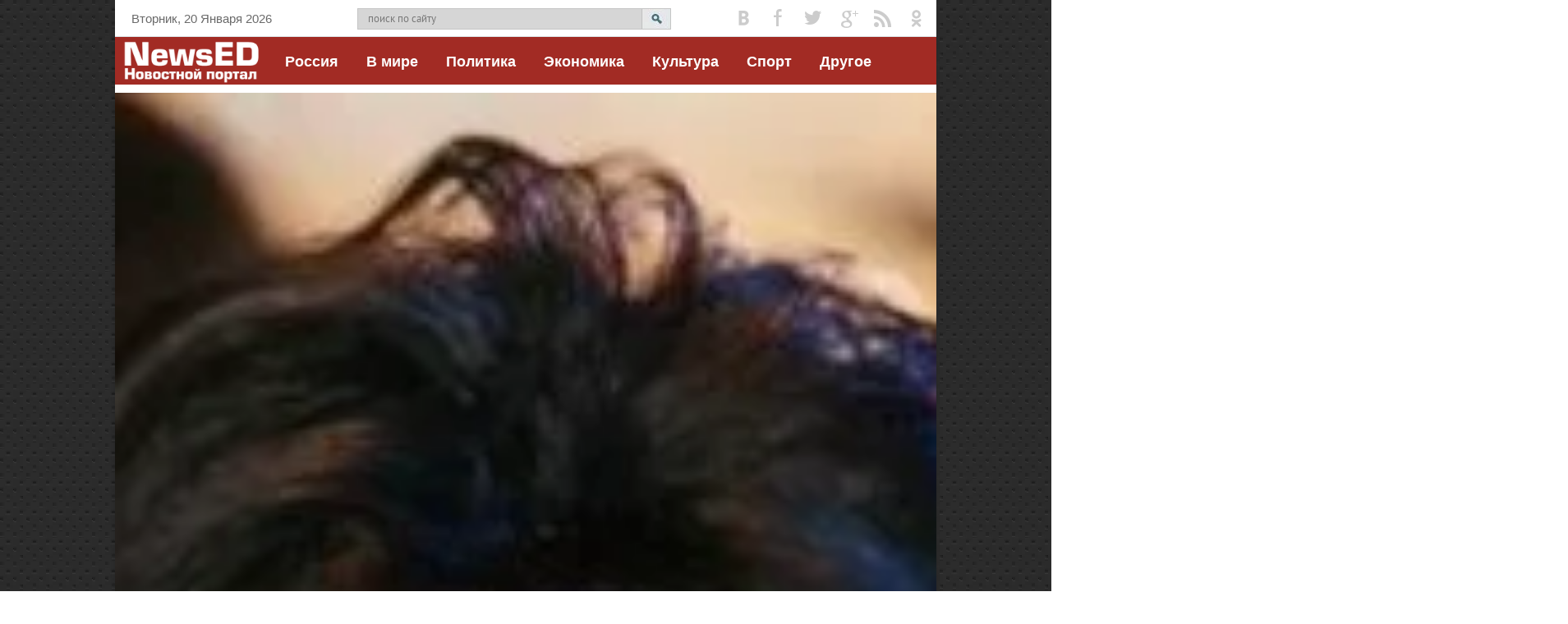

--- FILE ---
content_type: text/html; charset=utf-8
request_url: https://newsed.ru/15766-v-alchevske-raskryli-taynu-yadovitogo-zlovoniya.html
body_size: 11128
content:
<!DOCTYPE html>
<html>
<head>
  <meta http-equiv="X-UA-Compatible" content="IE=edge">
  <meta http-equiv="content-type" content="text/html; charset=utf-8">
  <title>В Алчевске раскрыли тайну ядовитого зловония</title>
  <meta name="description" content="Предлагаем нашим читателям ознакомиться с главными событиями дня, произошедшими в Украине и мире. Во Франции сегодня проходит второй тур выборов президента страны, по итогам которого будет и">
  <meta name="keywords" content="Алчевске, запах, химический, который, резко, температуры, повышении, усиливается, едкий, жалуются, боевикам, подконтрольная, территория, «ЛНР», жители, города, части, центральной, воздуха, невозможно">
  <link rel="alternate" type="application/rss+xml" title="Новости NewsED" href="/rss.xml">
  <script type="text/javascript" src="/engine/classes/min/index.php?charset=windows-1251&g=general&20"></script>
  <script type="text/javascript" src="/engine/classes/min/index.php?charset=windows-1251&f=engine/editor/jscripts/froala/editor.js,engine/editor/jscripts/froala/languages/ru.js,engine/classes/highslide/highslide.js,engine/classes/masha/masha.js&20"></script>
  <link media="screen" href="/engine/editor/css/default.css" type="text/css" rel="stylesheet">
  <link rel="stylesheet" href="/templates/newsed/css/style.css" type="text/css">
  <script type="text/javascript" src="/templates/newsed/js/active.js"></script>
  <script language="JavaScript">
                 <!--
                 dayarray=new Array("Воскресенье","Понедельник","Вторник","Среда","Четверг","Пятница","Суббота")
                 montharray=new Array ("Января","Февраля","Марта","Апреля","Мая","Июня","Июля","Августа","Сентября","Октября","Ноября","Декабря")
                 ndata=new Date();
                 day=dayarray[ndata.getDay()];
                 month=montharray[ndata.getMonth()];
                 date=ndata.getDate();
                 year=ndata.getFullYear();
                 hours = ndata.getHours();
                 mins = ndata.getMinutes();
                 secs = ndata.getSeconds();
                 if (hours < 10) {hours = "0" + hours }
                 if (mins < 10) {mins = "0" + mins }
                 if (secs < 10) {secs = "0" + secs }
                 // datastr=("Сегодня "+ date +" "+ month +" "+ year +" года, "+day+", "+ hours + ":" + mins )
                 datastr=(day+ ", " +date+ " " +month+ "  " +year)
                 -->
  </script>
  <meta name="viewport" content="width=device-width, initial-scale=1.0">
</head>
<body>  <ins data-ad-channel="b1abb8ba140ddacf357f0dd10203906a" data-biqdiq-init></ins>

  <script type="text/javascript">
  <!--
  var dle_root       = '/';
  var dle_admin      = '';
  var dle_login_hash = '';
  var dle_group      = 5;
  var dle_skin       = 'newsed';
  var dle_wysiwyg    = '1';
  var quick_wysiwyg  = '1';
  var dle_act_lang   = ["Да", "Нет", "Ввод", "Отмена", "Сохранить", "Удалить", "Загрузка. Пожалуйста, подождите..."];
  var menu_short     = 'Быстрое редактирование';
  var menu_full      = 'Полное редактирование';
  var menu_profile   = 'Просмотр профиля';
  var menu_send      = 'Отправить сообщение';
  var menu_uedit     = 'Админцентр';
  var dle_info       = 'Информация';
  var dle_confirm    = 'Подтверждение';
  var dle_prompt     = 'Ввод информации';
  var dle_req_field  = 'Заполните все необходимые поля';
  var dle_del_agree  = 'Вы действительно хотите удалить? Данное действие невозможно будет отменить';
  var dle_spam_agree = 'Вы действительно хотите отметить пользователя как спамера? Это приведёт к удалению всех его комментариев';
  var dle_complaint  = 'Укажите текст Вашей жалобы для администрации:';
  var dle_big_text   = 'Выделен слишком большой участок текста.';
  var dle_orfo_title = 'Укажите комментарий для администрации к найденной ошибке на странице';
  var dle_p_send     = 'Отправить';
  var dle_p_send_ok  = 'Уведомление успешно отправлено';
  var dle_save_ok    = 'Изменения успешно сохранены. Обновить страницу?';
  var dle_reply_title= 'Ответ на комментарий';
  var dle_tree_comm  = '0';
  var dle_del_news   = 'Удалить статью';
  var dle_sub_agree  = 'Вы действительно хотите подписаться на комментарии к данной публикации?';
  var allow_dle_delete_news   = false;

  hs.graphicsDir = '/engine/classes/highslide/graphics/';
  hs.outlineType = 'rounded-white';
  hs.numberOfImagesToPreload = 0;
  hs.captionEval = 'this.thumb.alt';
  hs.showCredits = false;
  hs.align = 'center';
  hs.transitions = ['expand', 'crossfade'];

  hs.lang = { loadingText : 'Загрузка...', playTitle : 'Просмотр слайдшоу (пробел)', pauseTitle:'Пауза', previousTitle : 'Предыдущее изображение', nextTitle :'Следующее изображение',moveTitle :'Переместить', closeTitle :'Закрыть (Esc)',fullExpandTitle:'Развернуть до полного размера',restoreTitle:'Кликните для закрытия картинки, нажмите и удерживайте для перемещения',focusTitle:'Сфокусировать',loadingTitle:'Нажмите для отмены'
  };
  hs.slideshowGroup='fullnews'; hs.addSlideshow({slideshowGroup: 'fullnews', interval: 4000, repeat: false, useControls: true, fixedControls: 'fit', overlayOptions: { opacity: .75, position: 'bottom center', hideOnMouseOut: true } });

  jQuery(function($){
        
      $('#comments').froalaEditor({
        dle_root: dle_root,
        dle_upload_area : "comments",
        dle_upload_user : "",
        dle_upload_news : "0",
        width: '100%',
        height: '220',
        language: 'ru',
                placeholderText: '',
        enter: $.FroalaEditor.ENTER_BR,
        toolbarSticky: false,
        theme: 'gray',
        linkAlwaysNoFollow: false,
        linkInsertButtons: ['linkBack'],
        linkList:[],
        linkAutoPrefix: '',
        linkStyles: {
          'fr-strong': 'Bold',
          'fr-text-red': 'Red',
          'fr-text-blue': 'Blue',
          'fr-text-green': 'Green'
        },
        linkText: true,
                htmlAllowedTags: ['div', 'span', 'p', 'br', 'strong', 'em', 'ul', 'li', 'ol', 'b', 'u', 'i', 's', 'a', 'img'],
                htmlAllowedAttrs: ['class', 'href', 'alt', 'src', 'style', 'target'],
                pastePlain: true,
        imageInsertButtons: ['imageBack', '|', 'imageByURL'],
        imagePaste: false,
        imageStyles: {
          'fr-bordered': 'Borders',
          'fr-rounded': 'Rounded',
          'fr-padded': 'Padded',
          'fr-shadows': 'Shadows',
        },
                
        toolbarButtonsXS: ['bold', 'italic', 'underline', 'strikeThrough', '|', 'align', 'formatOL', 'formatUL', '|', 'insertLink', 'dleleech', 'emoticons', '|', 'dlehide', 'dlequote', 'dlespoiler'],

        toolbarButtonsSM: ['bold', 'italic', 'underline', 'strikeThrough', '|', 'align', 'formatOL', 'formatUL', '|', 'insertLink', 'dleleech', 'emoticons', '|', 'dlehide', 'dlequote', 'dlespoiler'],

        toolbarButtonsMD: ['bold', 'italic', 'underline', 'strikeThrough', '|', 'align', 'formatOL', 'formatUL', '|', 'insertLink', 'dleleech', 'emoticons', '|', 'dlehide', 'dlequote', 'dlespoiler'],

        toolbarButtons: ['bold', 'italic', 'underline', 'strikeThrough', '|', 'align', 'formatOL', 'formatUL', '|', 'insertLink', 'dleleech', 'emoticons', '|', 'dlehide', 'dlequote', 'dlespoiler']

      });

  $('#dle-comments-form').submit(function() {
        doAddComments();
        return false;
  });
  });
  //-->
  </script>
  <div class="body2">
    <div class="main-center-block">
      <div class="top-line">
        <div class="top-line-date">
          <script language="JavaScript">
                                 <!-- 
                                 document.write(datastr); 
                                 -->
          </script>
        </div>
        <div class="search-block">
          <form method="post" action="" style="margin: 0;padding: 0;">
            <input type="hidden" name="do" value="search"><input type="hidden" name="subaction" value="search"> <input name="story" type="text" class="form-text" id="story" value="поиск по сайту" onblur="if(this.value=='') this.value='поиск по сайту';" onfocus="if(this.value=='поиск по сайту') this.value='';" title="наберите Ваш запрос и нажмите enter"> <input type="image" src="/templates/newsed/images/search.jpg" value="Найти!" border="0" class="form-search" alt="Найти!">
          </form>
        </div>
        <div class="top-soc">
          <a href="#" class="top-soc1"></a> <a href="#" class="top-soc2"></a> <a href="#" class="top-soc3"></a> <a href="#" class="top-soc4"></a> <a href="#" class="top-soc5"></a> <a href="#" class="top-soc6"></a>
          <div style="clear: both;"></div>
        </div>
      </div>
      <div class="head-line">
        <a href="/" class="logo"><img src="/templates/newsed/images/logo.png" class="logo"></a>
        <ul class="top-menu">
          <li>
            <a href="/rossiya/" class="top-menu-link">Россия</a>
            <div class="hidden-menu">
              <a href="/rossiya/obschestvo/">Общество</a> <a href="/rossiya/proisshestviya/">Происшествия</a>
            </div>
          </li>
          <li>
            <a href="/v-mire/" class="top-menu-link">В мире</a>
          </li>
          <li>
            <a href="/politika/" class="top-menu-link">Политика</a>
          </li>
          <li>
            <a href="/ekonomika/" class="top-menu-link">Экономика</a>
          </li>
          <li>
            <a href="/shou-biznes/" class="top-menu-link">Культура</a>
          </li>
          <li>
            <a href="/sport/" class="top-menu-link">Спорт</a>
          </li>
          <li>
            <a href="/novosti-na-segodnya/" class="top-menu-link">Другое</a>
          </li>
        </ul>
        <div style="clear: both;"></div>
        <div class="resmenu-open">
          Показать меню
        </div>
      </div>
      <div class="content-block">
        <div class="left-col">
          <div class="left-block">
            <div class="left-block-title title-action">
              Актуально
            </div>
            <div class="left-block-content left-block-content2">
              <img src="/uploads/posts/2017-05/podpischiki-posmeyalis-nad-trusami-olgi-buzovoy_1.jpg" alt="Подписчики посмеялись над трусами Ольги Бузовой"> <span class="redak-title">Подписчики посмеялись над трусами Ольги Бузовой</span> <span class="redak-date">11.05</span> <a href="/17357-polnolunie-11-maya-2017-goda-magicheskie-zagovory-na-privlechenie-deneg.html" class="redak-link"><img src="/uploads/posts/2017-05/polnolunie-11-maya-2017-goda-magicheskie-zagovory-na-privlechenie-deneg_1.jpg" alt="Полнолуние 11 мая 2017 года: магические заговоры на привлечение денег"> <span class="redak-title">Полнолуние 11 мая 2017 года: магические заговоры на привлечение денег</span> <span class="redak-date">10.05</span></a> <a href="/18021-v-kieve-inomarka-perevernulas-na-kryshu-i-zagorelas.html" class="redak-link"><img src="/uploads/posts/2017-05/v-kieve-inomarka-perevernulas-na-kryshu-i-zagorelas_1.jpg" alt="В Киеве иномарка перевернулась на крышу и загорелась"> <span class="redak-title">В Киеве иномарка перевернулась на крышу и загорелась</span> <span class="redak-date">11.05</span></a>
            </div>
          </div>
          <div class="left-block-title title-action">
            Топ новостей
          </div>
          <div class="left-block-content left-block-content2">
            <a href="/17318-do-24-maya-prinimayutsya-zayavleniya-na-vstuplenie-v-regionalnuyu-obschestvennuyu-palatu.html" class="redak-link"><img src="/templates/newsed/dleimages/no_image.jpg" alt="До 24 мая принимаются заявления на вступление в региональную Общественную палату"> <span class="redak-title">До 24 мая принимаются заявления на вступление в региональную Общественную палату</span> <span class="redak-date">10.05</span></a> <a href="/17319-kak-gazeta-gubernator73-sama-organizovala-skandal-svetlana-openysheva-razoblachaet-lozh-pro-mfc.html" class="redak-link"> <span class="redak-title">Как газета «Губернатор73» сама организовала «скандал». Светлана ОПЕНЫШЕВА разоблачает ложь про МФЦ</span> <span class="redak-date">10.05</span></a>  <span class="redak-title">Алексей МАРАХОВЕЦ: Нашёл деда через 75 лет …</span> <span class="redak-date">10.05</span>
          </div>
          <div class="left-block">
            <div class="left-block-title">
              Выбор редакции
            </div>
            <div class="left-block-content left-block-content2">
              <span class="redak-title">В Москве возобновляется подача отопления из-за погодных условий</span> <span class="redak-date">10.05</span> <span class="redak-title">Трамп принял Климкина в Белом доме. Говорили об Украине</span> <span class="redak-date">11.05</span> <a href="/17508-sbornaya-rossii-po-hokkeyu-sostav-na-chm-2017-rezultaty-novosti-sbornoy.html" class="redak-link"><span class="redak-title">Сборная России по хоккею: состав на ЧМ 2017, результаты, новости сборной</span> <span class="redak-date">10.05</span></a> <span class="redak-title">Новости России и мира сегодня, 11.05.2017: обзор главных событий, свежие новости России и мира на сегодня, 11 мая</span> <span class="redak-date">11.05</span>
            </div>
          </div>
        </div>
        <div class="right-col">
          <div class="right-content">
            <div class="col-left2">
              <div id="dle-content">
                <script type="text/javascript">
                $(function(){

                $('.addb-comment').click(function(){
                        $('.hidden-comment-form').slideToggle();
                });

                });
                </script>
                <div class="full-news">
                  <div class="full-news-date">
                    07 май 18:15<i></i><a href="/v-mire/">В мире</a>
                  </div>
                  <h1>В Алчевске раскрыли тайну ядовитого зловония</h1>
<ins class="adsbygoogle" style="display:block" data-ad-client="ca-pub-1239203136126511" data-ad-slot="5311697985" data-ad-format="auto"></ins> 
                  
                  <div class="full-news-content">
                    <div align="center">
                       <ins class="adsbygoogle" style="display:inline-block;width:580px;height:400px" data-ad-client="ca-pub-1239203136126511" data-ad-slot="3834964789"></ins> 
                      <script>


                      (adsbygoogle = window.adsbygoogle || []).push({});
                      </script>
                    </div>
<br>
                    <p></p>
                    <p>В Алчевске (территория подконтрольная боевикам «ЛНР») жители центральной части города жалуются на едкий химический запах, который резко усиливается при повышении температуры воздуха.</p>
                    <p>«Это невозможно, гуляю с ребенком, воняет так, аж глаза вылазят, такой запах невыносимый», — жалуется одна из молодых мам Алчевска.</p>
                    <p>Аналогичные жалобы возникают и у других жителей города. Некоторые алчевцы считают, что данный запах является причиной обострения аллергических заболеваний. Как выяснилось, причиной зловония в центре города стали… ямы на дорогах.</p>
                    <p>По рассказам сотрудников местных дорожных служб, выбоины на городских дорогах «латаются» битым кирпичом. Для того чтобы кирпич подольше «держался» в выбоине, его заливают смесью, которая состоит из смолы и отходов коксохимического производства.</p>
                    <p>«Эта масса из-за жары расплавляется и начинает вонять. А что делать? Денег на нормальный асфальт все равно никто не даст», — резюмировал один из алчевских дорожников.</p>
<ins class="adsbygoogle" style="display:inline-block;width:580px;height:400px" data-ad-client="ca-pub-1239203136126511" data-ad-slot="2358231588"></ins> 
                    <script>


                    (adsbygoogle = window.adsbygoogle || []).push({});
                    </script><br>
                    <div id="gnezdo_ru_14454">
                      Загрузка...
                    </div>
                    <script language="JavaScript">
                    var s = document.createElement("script"),
                    f = function(){ document.getElementsByTagName("head")[0].appendChild(s); };
                    s.type = "text/javascript";
                    s.async = true;
                    s.src = '//news.2xclick.ru/show/14454/block_a.js';
                    if (window.opera == "[object Opera]") {
                    document.addEventListener("DOMContentLoaded", f);
                    } else { f(); }
                    </script>
                    <h2>На центральную Россию надвигается резкое похолодание и снег</h2>

                    <div style="clear: both;"></div>В Центральной России в ближайшее время ожидается резкое похолодание. По информации от источников в Гидрометцентре, уже 8 мая в некоторых регионах страны может выпасть мокрый снег. Синоптики отмечают, что причиной снижения температуры воздуха является европейский антициклон, который сменил направление движения и направился в сторону РФ. Потепления стоит ожидать только к середине месяца. В Центральной России ... ПОДРОБНЕЕ →
                    <h2>«Танк на фоне храма»: в неподконтрольном Алчевске у церкви установили «памятник»</h2>

                    <div style="clear: both;"></div>В г. Алчевск (временно неподконтрольная украинскому правительству территория Луганской области) установили очередной памятник. На это раз боевики «украсили» город боевой машиной пехоты (БМП). Как сообщают местные жители, очередной монумент «власти» водрузили возле храма православной церкви московского патриархата в рекреационной зоне в районе улицы Попова. Примечательно, что на памятнике изображен золотой ... ПОДРОБНЕЕ →
                    <h2>ОРЛО: в Алчевске рассказали, куда звонить, «когда будет плохо»</h2>

                    <div style="clear: both;"></div>В городе Алчевск (неподконтрольная украинскому правительству территория Луганской области) боевики сообщили жителям города номера экстренных служб, на которые можно звонить в неотложных случаях. Как информируют объявления, размещенные в местной прессе, жители города теперь могут звонить по коротким номерам 101, 102, 103, 104 — исключительно со стационарных номеров, либо с номеров сепаратистского оператора ... ПОДРОБНЕЕ →
                    <h2>Алчевск: местные «власти» похвастались вишневым садом</h2>
<img src="/uploads/posts/2017-04/thumbs/alchevsk-mestnye-vlasti-pohvastalis-vishnevym-sadom_1.jpeg" alt="Алчевск: местные «власти» похвастались вишневым садом">
                    <div style="clear: both;"></div>Жители Алчевска (временно неподконтрольная Украине территория Луганской области) заложили вишневый сад у Свято-Георгиевского храма в центре города, заявили в «управлении информационной политики» так называемой «администрации» города. «Сегодня, 26 апреля, в центре Алчевска на зеленой зоне между Свято-Георгиевским храмом и Лиманским рынком состоялась закладка фруктового сада. С инициативой возрождения традиции ... ПОДРОБНЕЕ →
                    <h2>В Красноярске объявлен режим "черного неба"</h2>
<img src="/uploads/posts/2017-04/v-krasnoyarske-obyavlen-rezhim-chernogo-neba_1.jpeg" alt="В Красноярске объявлен режим ">
                    <div style="clear: both;"></div>В Краснорске объявили режим "черного неба". О неблагоприятнх метеоролгических условиях сообщает Среднесибирский УГМС.   По сообщению, нынешние условия в Красоярске являются неблагоприятными для рассеивания вредных примесей в воздухе. Запах гари жители города ощутили еще в воскресение, но концентрация примесей в атмосферном воздухе будет наблюдаться сегодня, с 19:00. Специалисты сообщают, что режим "черного ... ПОДРОБНЕЕ →
                    <div style="clear: both;height: 10px;"></div>
                    <script type="text/javascript" src="//yandex.st/share/share.js" charset="utf-8"></script>
                    <div class="yashare-auto-init" style="float: left;margin: 0 50px 0 0;" data-yasharel10n="ru" data-yasharequickservices="yaru,vkontakte,facebook,twitter,odnoklassniki,moimir" data-yasharetheme="counter"></div>
                    <div style="clear: both;height: 10px;"></div>По материалам: informator
                  </div>
                  <div style="clear: both;height: 50px;"></div>
                  <div id="dle-ajax-comments"></div>
                  <div class="hidden-comment">
                    <div class="addb-comment">
                      Добавить комментарий
                    </div>
                    <div class="hidden-comment-form">
                      <form method="post" name="dle-comments-form" id="dle-comments-form">
                        <div class="add-comment">
                          <div class="add-comment-line">
                            <div class="add-comment-line-left">
                              Ваше Имя:
                            </div>
                            <div class="add-comment-line-right">
                              <input type="text" name="name" id="name" class="form-input-stand">
                            </div>
                          </div>
                          <div class="add-comment-line">
                            <div class="add-comment-line-left">
                              Ваш E-Mail:
                            </div>
                            <div class="add-comment-line-right">
                              <input type="text" name="mail" id="mail" class="form-input-stand">
                            </div>
                          </div>
                          <div class="add-comment-line" style="padding: 10px 0 10px 0;">
                            <link rel="stylesheet" href="/engine/editor/jscripts/froala/fonts/font-awesome.css">
                            <link rel="stylesheet" href="/engine/editor/jscripts/froala/css/editor.css">
                            <script type="text/javascript">
                            var text_upload = "Загрузка файлов и изображений на сервер";
                            </script>
                            <div class="wseditor">
                              <textarea id="comments" name="comments" rows="10" cols="50" class="ajaxwysiwygeditor"></textarea>
                            </div>
                          </div>
                          <div class="add-comment-line">
                            Введите два слова, показанных на изображении: <span class="impot">*</span>
                            <div>
                              <div class="g-recaptcha" data-sitekey="6LfoFh0UAAAAABnKayiYKqMR29uXklCEdRXyzYF5" data-theme="light"></div>
                            </div>
                          </div>
                          <div class="add-comment-line">
                            <input value="Добавить" name="submit" type="image" src="/templates/newsed/images/add-buttom.jpg" style="border: 0;">
                          </div>
                        </div>
<input type="hidden" name="subaction" value="addcomment"> <input type="hidden" name="post_id" id="post_id" value="15766">
                      </form>
                      <script src="https://www.google.com/recaptcha/api.js?hl=ru" async defer></script>
                    </div>
                  </div>
                  <div style="clear: both;"></div>
                </div>
                <div style="clear: both;"></div>
              </div>
            </div>
            <div class="col-right2">
              <div class="right-block">
                <div class="right-block-title color5">
                  Лента новостей
                </div>
                <div class="right-block-content">
                  
                  <div class="tile_bg" style="background-image:url(/uploads/posts/2017-05/thumbs/vystavka-izvestnogo-obuvnogo-dizaynera-manolo-blanika-otkrylas-v-ermitazhe_1.jpg);"></div>
                  <div class="tile"></div>
                  <div class="tile_content">
                    <div class="tile_titledat">
                      10:20
                    </div>
                    <div class="tile_title">
                      <br>
                      Выставка известного обувного дизайнера Маноло Бланика..
                    </div>
                  </div>
<a href="/18027-pravitelstvo-rossii-prodlilo-programmu-lgotnogo-lizinga.html" class="news3r"></a>
                  <div class="tile_bg" style="background-image:url(/uploads/posts/2017-05/thumbs/pravitelstvo-rossii-prodlilo-programmu-lgotnogo-lizinga_1.jpg);"></div>
                  <div class="tile"></div>
                  <div class="tile_content">
                    <div class="tile_titledat">
                      10:20
                    </div>
                    <div class="tile_title">
                      <br>
                      Правительство России продлило программу льготного..
                    </div>
                  </div>
<a href="/18026-kompaniya-apple-razoslala-priglasheniya-na-prezentaciyu-novyh-ustroystv.html" class="news3r"></a>
                  <div class="tile_bg" style="background-image:url(/uploads/posts/2017-05/thumbs/kompaniya-apple-razoslala-priglasheniya-na-prezentaciyu-novyh-ustroystv_1.jpg);"></div>
                  <div class="tile"></div>
                  <div class="tile_content">
                    <div class="tile_titledat">
                      10:20
                    </div>
                    <div class="tile_title">
                      <br>
                      Компания Apple разослала приглашения на презентацию..
                    </div>
                  </div>

                  <div class="tile_bg" style="background-image:url(/uploads/posts/2017-05/stareyuschaya-madonna-opublikovala-obnazhennoe-foto_1.jpg);"></div>
                  <div class="tile"></div>
                  <div class="tile_content">
                    <div class="tile_titledat">
                      10:20
                    </div>
                    <div class="tile_title">
                      <br>
                      Стареющая Мадонна опубликовала обнаженное фото..
                    </div>
                  </div>
<a href="/18024-reka-mzymta-v-sochi-mozhet-vyyti-iz-beregov.html" class="news3r"></a>
                  <div class="tile_bg" style="background-image:url(/uploads/posts/2017-05/thumbs/reka-mzymta-v-sochi-mozhet-vyyti-iz-beregov_1.jpg);"></div>
                  <div class="tile"></div>
                  <div class="tile_content">
                    <div class="tile_titledat">
                      10:20
                    </div>
                    <div class="tile_title">
                      <br>
                      Река Мзымта в Сочи может выйти из берегов..
                    </div>
                  </div>

                  <div class="tile_bg" style="background-image:url(/uploads/posts/2017-05/mech-korolya-artura-gay-richi-vypustil-svoyu-igru-prestolov_1.jpg);"></div>
                  <div class="tile"></div>
                  <div class="tile_content">
                    <div class="tile_titledat">
                      10:20
                    </div>
                    <div class="tile_title">
                      <br>
                      "Меч короля Артура": Гай Ричи выпустил свою «Игру..
                    </div>
                  </div>

                  <div class="tile_bg" style="background-image:url(/uploads/posts/2017-05/thumbs/pravitelstvom-rf-izmenena-sistema-cenoobrazovaniya-zhkh_1.jpg);"></div>
                  <div class="tile"></div>
                  <div class="tile_content">
                    <div class="tile_titledat">
                      10:20
                    </div>
                    <div class="tile_title">
                      <br>
                      Правительством РФ изменена система ценообразования ЖКХ..
                    </div>
                  </div>
<a href="/18021-v-kieve-inomarka-perevernulas-na-kryshu-i-zagorelas.html" class="news3r"></a>
                  <div class="tile_bg" style="background-image:url(/uploads/posts/2017-05/v-kieve-inomarka-perevernulas-na-kryshu-i-zagorelas_1.jpg);"></div>
                  <div class="tile"></div>
                  <div class="tile_content">
                    <div class="tile_titledat">
                      10:15
                    </div>
                    <div class="tile_title">
                      <br>
                      В Киеве иномарка перевернулась на крышу и загорелась..
                    </div>
                  </div>

                  <div class="tile_bg" style="background-image:url(/uploads/posts/2017-05/mchs-preduprezhdaet-zhiteley-sochi-ob-opasnosti-iz-za-podema-urovnya-vody-v-reke-mzymte_1.jpg);"></div>
                  <div class="tile"></div>
                  <div class="tile_content">
                    <div class="tile_titledat">
                      10:15
                    </div>
                    <div class="tile_title">
                      <br>
                      МЧС предупреждает жителей Сочи об опасности из-за..
                    </div>
                  </div>
<a href="/18019-v-podmoskove-sozhgli-dva-doma-svideteley-iegovy.html" class="news3r"></a>
                  <div class="tile_bg" style="background-image:url(/uploads/posts/2017-05/v-podmoskove-sozhgli-dva-doma-svideteley-iegovy_1.jpg);"></div>
                  <div class="tile"></div>
                  <div class="tile_content">
                    <div class="tile_titledat">
                      10:15
                    </div>
                    <div class="tile_title">
                      <br>
                      В Подмосковье сожгли два дома «Свидетелей Иеговы»..
                    </div>
                  </div>

                  <div class="tile_bg" style="background-image:url(/uploads/posts/2017-05/kurs-valyut-na-segodnya-11-maya-dollar-i-evro-stali-deshevle_1.jpg);"></div>
                  <div class="tile"></div>
                  <div class="tile_content">
                    <div class="tile_titledat">
                      10:10
                    </div>
                    <div class="tile_title">
                      <br>
                      Курс валют на сегодня, 11 мая: доллар и евро стали..
                    </div>
                  </div>

                  <div class="tile_bg" style="background-image:url(/uploads/posts/2017-05/delo-novorossa-careva-sud-rassmotrit-20-iyunya_1.jpg);"></div>
                  <div class="tile"></div>
                  <div class="tile_content">
                    <div class="tile_titledat">
                      10:10
                    </div>
                    <div class="tile_title">
                      <br>
                      Дело «новоросса» Царева суд рассмотрит 20 июня..
                    </div>
                  </div>
                </div>
              </div>
              <div class="right-block">
                <div class="right-block-title">
                  Популярные статьи
                </div>
                <div class="right-block-content">
                  <a href="/5-bryanskaya-devushka-predstavit-rf-vfinale-konkursa-krasa-vselennoy-2017.html" class="news3r"></a>
                  <div class="tile_bg" style="background-image:url(/uploads/posts/2017-04/bryanskaya-devushka-predstavit-rf-vfinale-konkursa-krasa-vselennoy-2017_1.jpeg);"></div>
                  <div class="tile"></div>
                  <div class="tile_content">
                    <div class="tile_titledat">
                      23:15
                    </div>
                    <div class="tile_title">
                      <br>
                      Брянская девушка представит РФ в финале конкурса..
                    </div>
                  </div>
<a href="/4-rf-mogut-nedopustit-naevrovidenie-2018.html" class="news3r"></a>
                  <div class="tile_bg" style="background-image:url(/uploads/posts/2017-04/thumbs/rf-mogut-nedopustit-naevrovidenie-2018_1.jpeg);"></div>
                  <div class="tile"></div>
                  <div class="tile_content">
                    <div class="tile_titledat">
                      23:15
                    </div>
                    <div class="tile_title">
                      <br>
                      РФ могут не допустить на «Евровидение-2018»..
                    </div>
                  </div>
<a href="/6-filipp-kirkorov-raskryl-glavnuyu-taynu-svoey-zhizni.html" class="news3r"></a>
                  <div class="tile_bg" style="background-image:url(/uploads/posts/2017-04/thumbs/filipp-kirkorov-raskryl-glavnuyu-taynu-svoey-zhizni_1.jpeg);"></div>
                  <div class="tile"></div>
                  <div class="tile_content">
                    <div class="tile_titledat">
                      00:15
                    </div>
                    <div class="tile_title">
                      <br>
                      Филипп Киркоров раскрыл главную тайну своей жизни..
                    </div>
                  </div>
                </div>
              </div>
            </div>
            <div style="clear: both;"></div>
          </div>
        </div>
        <div style="clear: both;"></div>
        <div class="bottom-line"></div>
      </div>
    </div>
    <div class="footer">
      <div class="footer2">
        <div style="clear: both;height: 50px;"></div>
        <div class="footer3">
          <div class="footer-left">
            <div class="footer-menu">
              <a href="/">Главная</a> <a href="/?do=feedback">Контакты</a>
            </div>
            <div class="footer-text">
              Новости сегодня в России и мире. Последние новости сегодня от сайта "NewsEd". Актуальные новости сегодня и за последний час.<br>
              <br>
              Все права защищены. Копирование материала разрешено с активной ссылкой на сайт.
            </div>
          </div>
          <div class="footer-right">
            <div class="counts">
              <div style="clear: both;"></div>
            </div>
            <div class="bottom-soc">
              <a href="#" class="top-soc1"></a> <a href="#" class="top-soc2"></a> <a href="#" class="top-soc3"></a> <a href="#" class="top-soc4"></a> <a href="#" class="top-soc5"></a> <a href="#" class="top-soc6"></a>
              <div style="clear: both;"></div>
            </div>
            <div class="copyright">
              © NewsEd, 2022. All rights reserved
            </div>
          </div>
          <div style="clear: both;"></div>
        </div>
      </div>
    </div>
  </div>
<noscript>
  <div></div>
</noscript>
<script defer src="https://static.cloudflareinsights.com/beacon.min.js/vcd15cbe7772f49c399c6a5babf22c1241717689176015" integrity="sha512-ZpsOmlRQV6y907TI0dKBHq9Md29nnaEIPlkf84rnaERnq6zvWvPUqr2ft8M1aS28oN72PdrCzSjY4U6VaAw1EQ==" data-cf-beacon='{"version":"2024.11.0","token":"62a77ee6e03d4c418894278d2b19596e","r":1,"server_timing":{"name":{"cfCacheStatus":true,"cfEdge":true,"cfExtPri":true,"cfL4":true,"cfOrigin":true,"cfSpeedBrain":true},"location_startswith":null}}' crossorigin="anonymous"></script>
</body>
</html>


--- FILE ---
content_type: text/html; charset=utf-8
request_url: https://www.google.com/recaptcha/api2/anchor?ar=1&k=6LfoFh0UAAAAABnKayiYKqMR29uXklCEdRXyzYF5&co=aHR0cHM6Ly9uZXdzZWQucnU6NDQz&hl=ru&v=PoyoqOPhxBO7pBk68S4YbpHZ&theme=light&size=normal&anchor-ms=20000&execute-ms=30000&cb=gwohxd6h3m6d
body_size: 49649
content:
<!DOCTYPE HTML><html dir="ltr" lang="ru"><head><meta http-equiv="Content-Type" content="text/html; charset=UTF-8">
<meta http-equiv="X-UA-Compatible" content="IE=edge">
<title>reCAPTCHA</title>
<style type="text/css">
/* cyrillic-ext */
@font-face {
  font-family: 'Roboto';
  font-style: normal;
  font-weight: 400;
  font-stretch: 100%;
  src: url(//fonts.gstatic.com/s/roboto/v48/KFO7CnqEu92Fr1ME7kSn66aGLdTylUAMa3GUBHMdazTgWw.woff2) format('woff2');
  unicode-range: U+0460-052F, U+1C80-1C8A, U+20B4, U+2DE0-2DFF, U+A640-A69F, U+FE2E-FE2F;
}
/* cyrillic */
@font-face {
  font-family: 'Roboto';
  font-style: normal;
  font-weight: 400;
  font-stretch: 100%;
  src: url(//fonts.gstatic.com/s/roboto/v48/KFO7CnqEu92Fr1ME7kSn66aGLdTylUAMa3iUBHMdazTgWw.woff2) format('woff2');
  unicode-range: U+0301, U+0400-045F, U+0490-0491, U+04B0-04B1, U+2116;
}
/* greek-ext */
@font-face {
  font-family: 'Roboto';
  font-style: normal;
  font-weight: 400;
  font-stretch: 100%;
  src: url(//fonts.gstatic.com/s/roboto/v48/KFO7CnqEu92Fr1ME7kSn66aGLdTylUAMa3CUBHMdazTgWw.woff2) format('woff2');
  unicode-range: U+1F00-1FFF;
}
/* greek */
@font-face {
  font-family: 'Roboto';
  font-style: normal;
  font-weight: 400;
  font-stretch: 100%;
  src: url(//fonts.gstatic.com/s/roboto/v48/KFO7CnqEu92Fr1ME7kSn66aGLdTylUAMa3-UBHMdazTgWw.woff2) format('woff2');
  unicode-range: U+0370-0377, U+037A-037F, U+0384-038A, U+038C, U+038E-03A1, U+03A3-03FF;
}
/* math */
@font-face {
  font-family: 'Roboto';
  font-style: normal;
  font-weight: 400;
  font-stretch: 100%;
  src: url(//fonts.gstatic.com/s/roboto/v48/KFO7CnqEu92Fr1ME7kSn66aGLdTylUAMawCUBHMdazTgWw.woff2) format('woff2');
  unicode-range: U+0302-0303, U+0305, U+0307-0308, U+0310, U+0312, U+0315, U+031A, U+0326-0327, U+032C, U+032F-0330, U+0332-0333, U+0338, U+033A, U+0346, U+034D, U+0391-03A1, U+03A3-03A9, U+03B1-03C9, U+03D1, U+03D5-03D6, U+03F0-03F1, U+03F4-03F5, U+2016-2017, U+2034-2038, U+203C, U+2040, U+2043, U+2047, U+2050, U+2057, U+205F, U+2070-2071, U+2074-208E, U+2090-209C, U+20D0-20DC, U+20E1, U+20E5-20EF, U+2100-2112, U+2114-2115, U+2117-2121, U+2123-214F, U+2190, U+2192, U+2194-21AE, U+21B0-21E5, U+21F1-21F2, U+21F4-2211, U+2213-2214, U+2216-22FF, U+2308-230B, U+2310, U+2319, U+231C-2321, U+2336-237A, U+237C, U+2395, U+239B-23B7, U+23D0, U+23DC-23E1, U+2474-2475, U+25AF, U+25B3, U+25B7, U+25BD, U+25C1, U+25CA, U+25CC, U+25FB, U+266D-266F, U+27C0-27FF, U+2900-2AFF, U+2B0E-2B11, U+2B30-2B4C, U+2BFE, U+3030, U+FF5B, U+FF5D, U+1D400-1D7FF, U+1EE00-1EEFF;
}
/* symbols */
@font-face {
  font-family: 'Roboto';
  font-style: normal;
  font-weight: 400;
  font-stretch: 100%;
  src: url(//fonts.gstatic.com/s/roboto/v48/KFO7CnqEu92Fr1ME7kSn66aGLdTylUAMaxKUBHMdazTgWw.woff2) format('woff2');
  unicode-range: U+0001-000C, U+000E-001F, U+007F-009F, U+20DD-20E0, U+20E2-20E4, U+2150-218F, U+2190, U+2192, U+2194-2199, U+21AF, U+21E6-21F0, U+21F3, U+2218-2219, U+2299, U+22C4-22C6, U+2300-243F, U+2440-244A, U+2460-24FF, U+25A0-27BF, U+2800-28FF, U+2921-2922, U+2981, U+29BF, U+29EB, U+2B00-2BFF, U+4DC0-4DFF, U+FFF9-FFFB, U+10140-1018E, U+10190-1019C, U+101A0, U+101D0-101FD, U+102E0-102FB, U+10E60-10E7E, U+1D2C0-1D2D3, U+1D2E0-1D37F, U+1F000-1F0FF, U+1F100-1F1AD, U+1F1E6-1F1FF, U+1F30D-1F30F, U+1F315, U+1F31C, U+1F31E, U+1F320-1F32C, U+1F336, U+1F378, U+1F37D, U+1F382, U+1F393-1F39F, U+1F3A7-1F3A8, U+1F3AC-1F3AF, U+1F3C2, U+1F3C4-1F3C6, U+1F3CA-1F3CE, U+1F3D4-1F3E0, U+1F3ED, U+1F3F1-1F3F3, U+1F3F5-1F3F7, U+1F408, U+1F415, U+1F41F, U+1F426, U+1F43F, U+1F441-1F442, U+1F444, U+1F446-1F449, U+1F44C-1F44E, U+1F453, U+1F46A, U+1F47D, U+1F4A3, U+1F4B0, U+1F4B3, U+1F4B9, U+1F4BB, U+1F4BF, U+1F4C8-1F4CB, U+1F4D6, U+1F4DA, U+1F4DF, U+1F4E3-1F4E6, U+1F4EA-1F4ED, U+1F4F7, U+1F4F9-1F4FB, U+1F4FD-1F4FE, U+1F503, U+1F507-1F50B, U+1F50D, U+1F512-1F513, U+1F53E-1F54A, U+1F54F-1F5FA, U+1F610, U+1F650-1F67F, U+1F687, U+1F68D, U+1F691, U+1F694, U+1F698, U+1F6AD, U+1F6B2, U+1F6B9-1F6BA, U+1F6BC, U+1F6C6-1F6CF, U+1F6D3-1F6D7, U+1F6E0-1F6EA, U+1F6F0-1F6F3, U+1F6F7-1F6FC, U+1F700-1F7FF, U+1F800-1F80B, U+1F810-1F847, U+1F850-1F859, U+1F860-1F887, U+1F890-1F8AD, U+1F8B0-1F8BB, U+1F8C0-1F8C1, U+1F900-1F90B, U+1F93B, U+1F946, U+1F984, U+1F996, U+1F9E9, U+1FA00-1FA6F, U+1FA70-1FA7C, U+1FA80-1FA89, U+1FA8F-1FAC6, U+1FACE-1FADC, U+1FADF-1FAE9, U+1FAF0-1FAF8, U+1FB00-1FBFF;
}
/* vietnamese */
@font-face {
  font-family: 'Roboto';
  font-style: normal;
  font-weight: 400;
  font-stretch: 100%;
  src: url(//fonts.gstatic.com/s/roboto/v48/KFO7CnqEu92Fr1ME7kSn66aGLdTylUAMa3OUBHMdazTgWw.woff2) format('woff2');
  unicode-range: U+0102-0103, U+0110-0111, U+0128-0129, U+0168-0169, U+01A0-01A1, U+01AF-01B0, U+0300-0301, U+0303-0304, U+0308-0309, U+0323, U+0329, U+1EA0-1EF9, U+20AB;
}
/* latin-ext */
@font-face {
  font-family: 'Roboto';
  font-style: normal;
  font-weight: 400;
  font-stretch: 100%;
  src: url(//fonts.gstatic.com/s/roboto/v48/KFO7CnqEu92Fr1ME7kSn66aGLdTylUAMa3KUBHMdazTgWw.woff2) format('woff2');
  unicode-range: U+0100-02BA, U+02BD-02C5, U+02C7-02CC, U+02CE-02D7, U+02DD-02FF, U+0304, U+0308, U+0329, U+1D00-1DBF, U+1E00-1E9F, U+1EF2-1EFF, U+2020, U+20A0-20AB, U+20AD-20C0, U+2113, U+2C60-2C7F, U+A720-A7FF;
}
/* latin */
@font-face {
  font-family: 'Roboto';
  font-style: normal;
  font-weight: 400;
  font-stretch: 100%;
  src: url(//fonts.gstatic.com/s/roboto/v48/KFO7CnqEu92Fr1ME7kSn66aGLdTylUAMa3yUBHMdazQ.woff2) format('woff2');
  unicode-range: U+0000-00FF, U+0131, U+0152-0153, U+02BB-02BC, U+02C6, U+02DA, U+02DC, U+0304, U+0308, U+0329, U+2000-206F, U+20AC, U+2122, U+2191, U+2193, U+2212, U+2215, U+FEFF, U+FFFD;
}
/* cyrillic-ext */
@font-face {
  font-family: 'Roboto';
  font-style: normal;
  font-weight: 500;
  font-stretch: 100%;
  src: url(//fonts.gstatic.com/s/roboto/v48/KFO7CnqEu92Fr1ME7kSn66aGLdTylUAMa3GUBHMdazTgWw.woff2) format('woff2');
  unicode-range: U+0460-052F, U+1C80-1C8A, U+20B4, U+2DE0-2DFF, U+A640-A69F, U+FE2E-FE2F;
}
/* cyrillic */
@font-face {
  font-family: 'Roboto';
  font-style: normal;
  font-weight: 500;
  font-stretch: 100%;
  src: url(//fonts.gstatic.com/s/roboto/v48/KFO7CnqEu92Fr1ME7kSn66aGLdTylUAMa3iUBHMdazTgWw.woff2) format('woff2');
  unicode-range: U+0301, U+0400-045F, U+0490-0491, U+04B0-04B1, U+2116;
}
/* greek-ext */
@font-face {
  font-family: 'Roboto';
  font-style: normal;
  font-weight: 500;
  font-stretch: 100%;
  src: url(//fonts.gstatic.com/s/roboto/v48/KFO7CnqEu92Fr1ME7kSn66aGLdTylUAMa3CUBHMdazTgWw.woff2) format('woff2');
  unicode-range: U+1F00-1FFF;
}
/* greek */
@font-face {
  font-family: 'Roboto';
  font-style: normal;
  font-weight: 500;
  font-stretch: 100%;
  src: url(//fonts.gstatic.com/s/roboto/v48/KFO7CnqEu92Fr1ME7kSn66aGLdTylUAMa3-UBHMdazTgWw.woff2) format('woff2');
  unicode-range: U+0370-0377, U+037A-037F, U+0384-038A, U+038C, U+038E-03A1, U+03A3-03FF;
}
/* math */
@font-face {
  font-family: 'Roboto';
  font-style: normal;
  font-weight: 500;
  font-stretch: 100%;
  src: url(//fonts.gstatic.com/s/roboto/v48/KFO7CnqEu92Fr1ME7kSn66aGLdTylUAMawCUBHMdazTgWw.woff2) format('woff2');
  unicode-range: U+0302-0303, U+0305, U+0307-0308, U+0310, U+0312, U+0315, U+031A, U+0326-0327, U+032C, U+032F-0330, U+0332-0333, U+0338, U+033A, U+0346, U+034D, U+0391-03A1, U+03A3-03A9, U+03B1-03C9, U+03D1, U+03D5-03D6, U+03F0-03F1, U+03F4-03F5, U+2016-2017, U+2034-2038, U+203C, U+2040, U+2043, U+2047, U+2050, U+2057, U+205F, U+2070-2071, U+2074-208E, U+2090-209C, U+20D0-20DC, U+20E1, U+20E5-20EF, U+2100-2112, U+2114-2115, U+2117-2121, U+2123-214F, U+2190, U+2192, U+2194-21AE, U+21B0-21E5, U+21F1-21F2, U+21F4-2211, U+2213-2214, U+2216-22FF, U+2308-230B, U+2310, U+2319, U+231C-2321, U+2336-237A, U+237C, U+2395, U+239B-23B7, U+23D0, U+23DC-23E1, U+2474-2475, U+25AF, U+25B3, U+25B7, U+25BD, U+25C1, U+25CA, U+25CC, U+25FB, U+266D-266F, U+27C0-27FF, U+2900-2AFF, U+2B0E-2B11, U+2B30-2B4C, U+2BFE, U+3030, U+FF5B, U+FF5D, U+1D400-1D7FF, U+1EE00-1EEFF;
}
/* symbols */
@font-face {
  font-family: 'Roboto';
  font-style: normal;
  font-weight: 500;
  font-stretch: 100%;
  src: url(//fonts.gstatic.com/s/roboto/v48/KFO7CnqEu92Fr1ME7kSn66aGLdTylUAMaxKUBHMdazTgWw.woff2) format('woff2');
  unicode-range: U+0001-000C, U+000E-001F, U+007F-009F, U+20DD-20E0, U+20E2-20E4, U+2150-218F, U+2190, U+2192, U+2194-2199, U+21AF, U+21E6-21F0, U+21F3, U+2218-2219, U+2299, U+22C4-22C6, U+2300-243F, U+2440-244A, U+2460-24FF, U+25A0-27BF, U+2800-28FF, U+2921-2922, U+2981, U+29BF, U+29EB, U+2B00-2BFF, U+4DC0-4DFF, U+FFF9-FFFB, U+10140-1018E, U+10190-1019C, U+101A0, U+101D0-101FD, U+102E0-102FB, U+10E60-10E7E, U+1D2C0-1D2D3, U+1D2E0-1D37F, U+1F000-1F0FF, U+1F100-1F1AD, U+1F1E6-1F1FF, U+1F30D-1F30F, U+1F315, U+1F31C, U+1F31E, U+1F320-1F32C, U+1F336, U+1F378, U+1F37D, U+1F382, U+1F393-1F39F, U+1F3A7-1F3A8, U+1F3AC-1F3AF, U+1F3C2, U+1F3C4-1F3C6, U+1F3CA-1F3CE, U+1F3D4-1F3E0, U+1F3ED, U+1F3F1-1F3F3, U+1F3F5-1F3F7, U+1F408, U+1F415, U+1F41F, U+1F426, U+1F43F, U+1F441-1F442, U+1F444, U+1F446-1F449, U+1F44C-1F44E, U+1F453, U+1F46A, U+1F47D, U+1F4A3, U+1F4B0, U+1F4B3, U+1F4B9, U+1F4BB, U+1F4BF, U+1F4C8-1F4CB, U+1F4D6, U+1F4DA, U+1F4DF, U+1F4E3-1F4E6, U+1F4EA-1F4ED, U+1F4F7, U+1F4F9-1F4FB, U+1F4FD-1F4FE, U+1F503, U+1F507-1F50B, U+1F50D, U+1F512-1F513, U+1F53E-1F54A, U+1F54F-1F5FA, U+1F610, U+1F650-1F67F, U+1F687, U+1F68D, U+1F691, U+1F694, U+1F698, U+1F6AD, U+1F6B2, U+1F6B9-1F6BA, U+1F6BC, U+1F6C6-1F6CF, U+1F6D3-1F6D7, U+1F6E0-1F6EA, U+1F6F0-1F6F3, U+1F6F7-1F6FC, U+1F700-1F7FF, U+1F800-1F80B, U+1F810-1F847, U+1F850-1F859, U+1F860-1F887, U+1F890-1F8AD, U+1F8B0-1F8BB, U+1F8C0-1F8C1, U+1F900-1F90B, U+1F93B, U+1F946, U+1F984, U+1F996, U+1F9E9, U+1FA00-1FA6F, U+1FA70-1FA7C, U+1FA80-1FA89, U+1FA8F-1FAC6, U+1FACE-1FADC, U+1FADF-1FAE9, U+1FAF0-1FAF8, U+1FB00-1FBFF;
}
/* vietnamese */
@font-face {
  font-family: 'Roboto';
  font-style: normal;
  font-weight: 500;
  font-stretch: 100%;
  src: url(//fonts.gstatic.com/s/roboto/v48/KFO7CnqEu92Fr1ME7kSn66aGLdTylUAMa3OUBHMdazTgWw.woff2) format('woff2');
  unicode-range: U+0102-0103, U+0110-0111, U+0128-0129, U+0168-0169, U+01A0-01A1, U+01AF-01B0, U+0300-0301, U+0303-0304, U+0308-0309, U+0323, U+0329, U+1EA0-1EF9, U+20AB;
}
/* latin-ext */
@font-face {
  font-family: 'Roboto';
  font-style: normal;
  font-weight: 500;
  font-stretch: 100%;
  src: url(//fonts.gstatic.com/s/roboto/v48/KFO7CnqEu92Fr1ME7kSn66aGLdTylUAMa3KUBHMdazTgWw.woff2) format('woff2');
  unicode-range: U+0100-02BA, U+02BD-02C5, U+02C7-02CC, U+02CE-02D7, U+02DD-02FF, U+0304, U+0308, U+0329, U+1D00-1DBF, U+1E00-1E9F, U+1EF2-1EFF, U+2020, U+20A0-20AB, U+20AD-20C0, U+2113, U+2C60-2C7F, U+A720-A7FF;
}
/* latin */
@font-face {
  font-family: 'Roboto';
  font-style: normal;
  font-weight: 500;
  font-stretch: 100%;
  src: url(//fonts.gstatic.com/s/roboto/v48/KFO7CnqEu92Fr1ME7kSn66aGLdTylUAMa3yUBHMdazQ.woff2) format('woff2');
  unicode-range: U+0000-00FF, U+0131, U+0152-0153, U+02BB-02BC, U+02C6, U+02DA, U+02DC, U+0304, U+0308, U+0329, U+2000-206F, U+20AC, U+2122, U+2191, U+2193, U+2212, U+2215, U+FEFF, U+FFFD;
}
/* cyrillic-ext */
@font-face {
  font-family: 'Roboto';
  font-style: normal;
  font-weight: 900;
  font-stretch: 100%;
  src: url(//fonts.gstatic.com/s/roboto/v48/KFO7CnqEu92Fr1ME7kSn66aGLdTylUAMa3GUBHMdazTgWw.woff2) format('woff2');
  unicode-range: U+0460-052F, U+1C80-1C8A, U+20B4, U+2DE0-2DFF, U+A640-A69F, U+FE2E-FE2F;
}
/* cyrillic */
@font-face {
  font-family: 'Roboto';
  font-style: normal;
  font-weight: 900;
  font-stretch: 100%;
  src: url(//fonts.gstatic.com/s/roboto/v48/KFO7CnqEu92Fr1ME7kSn66aGLdTylUAMa3iUBHMdazTgWw.woff2) format('woff2');
  unicode-range: U+0301, U+0400-045F, U+0490-0491, U+04B0-04B1, U+2116;
}
/* greek-ext */
@font-face {
  font-family: 'Roboto';
  font-style: normal;
  font-weight: 900;
  font-stretch: 100%;
  src: url(//fonts.gstatic.com/s/roboto/v48/KFO7CnqEu92Fr1ME7kSn66aGLdTylUAMa3CUBHMdazTgWw.woff2) format('woff2');
  unicode-range: U+1F00-1FFF;
}
/* greek */
@font-face {
  font-family: 'Roboto';
  font-style: normal;
  font-weight: 900;
  font-stretch: 100%;
  src: url(//fonts.gstatic.com/s/roboto/v48/KFO7CnqEu92Fr1ME7kSn66aGLdTylUAMa3-UBHMdazTgWw.woff2) format('woff2');
  unicode-range: U+0370-0377, U+037A-037F, U+0384-038A, U+038C, U+038E-03A1, U+03A3-03FF;
}
/* math */
@font-face {
  font-family: 'Roboto';
  font-style: normal;
  font-weight: 900;
  font-stretch: 100%;
  src: url(//fonts.gstatic.com/s/roboto/v48/KFO7CnqEu92Fr1ME7kSn66aGLdTylUAMawCUBHMdazTgWw.woff2) format('woff2');
  unicode-range: U+0302-0303, U+0305, U+0307-0308, U+0310, U+0312, U+0315, U+031A, U+0326-0327, U+032C, U+032F-0330, U+0332-0333, U+0338, U+033A, U+0346, U+034D, U+0391-03A1, U+03A3-03A9, U+03B1-03C9, U+03D1, U+03D5-03D6, U+03F0-03F1, U+03F4-03F5, U+2016-2017, U+2034-2038, U+203C, U+2040, U+2043, U+2047, U+2050, U+2057, U+205F, U+2070-2071, U+2074-208E, U+2090-209C, U+20D0-20DC, U+20E1, U+20E5-20EF, U+2100-2112, U+2114-2115, U+2117-2121, U+2123-214F, U+2190, U+2192, U+2194-21AE, U+21B0-21E5, U+21F1-21F2, U+21F4-2211, U+2213-2214, U+2216-22FF, U+2308-230B, U+2310, U+2319, U+231C-2321, U+2336-237A, U+237C, U+2395, U+239B-23B7, U+23D0, U+23DC-23E1, U+2474-2475, U+25AF, U+25B3, U+25B7, U+25BD, U+25C1, U+25CA, U+25CC, U+25FB, U+266D-266F, U+27C0-27FF, U+2900-2AFF, U+2B0E-2B11, U+2B30-2B4C, U+2BFE, U+3030, U+FF5B, U+FF5D, U+1D400-1D7FF, U+1EE00-1EEFF;
}
/* symbols */
@font-face {
  font-family: 'Roboto';
  font-style: normal;
  font-weight: 900;
  font-stretch: 100%;
  src: url(//fonts.gstatic.com/s/roboto/v48/KFO7CnqEu92Fr1ME7kSn66aGLdTylUAMaxKUBHMdazTgWw.woff2) format('woff2');
  unicode-range: U+0001-000C, U+000E-001F, U+007F-009F, U+20DD-20E0, U+20E2-20E4, U+2150-218F, U+2190, U+2192, U+2194-2199, U+21AF, U+21E6-21F0, U+21F3, U+2218-2219, U+2299, U+22C4-22C6, U+2300-243F, U+2440-244A, U+2460-24FF, U+25A0-27BF, U+2800-28FF, U+2921-2922, U+2981, U+29BF, U+29EB, U+2B00-2BFF, U+4DC0-4DFF, U+FFF9-FFFB, U+10140-1018E, U+10190-1019C, U+101A0, U+101D0-101FD, U+102E0-102FB, U+10E60-10E7E, U+1D2C0-1D2D3, U+1D2E0-1D37F, U+1F000-1F0FF, U+1F100-1F1AD, U+1F1E6-1F1FF, U+1F30D-1F30F, U+1F315, U+1F31C, U+1F31E, U+1F320-1F32C, U+1F336, U+1F378, U+1F37D, U+1F382, U+1F393-1F39F, U+1F3A7-1F3A8, U+1F3AC-1F3AF, U+1F3C2, U+1F3C4-1F3C6, U+1F3CA-1F3CE, U+1F3D4-1F3E0, U+1F3ED, U+1F3F1-1F3F3, U+1F3F5-1F3F7, U+1F408, U+1F415, U+1F41F, U+1F426, U+1F43F, U+1F441-1F442, U+1F444, U+1F446-1F449, U+1F44C-1F44E, U+1F453, U+1F46A, U+1F47D, U+1F4A3, U+1F4B0, U+1F4B3, U+1F4B9, U+1F4BB, U+1F4BF, U+1F4C8-1F4CB, U+1F4D6, U+1F4DA, U+1F4DF, U+1F4E3-1F4E6, U+1F4EA-1F4ED, U+1F4F7, U+1F4F9-1F4FB, U+1F4FD-1F4FE, U+1F503, U+1F507-1F50B, U+1F50D, U+1F512-1F513, U+1F53E-1F54A, U+1F54F-1F5FA, U+1F610, U+1F650-1F67F, U+1F687, U+1F68D, U+1F691, U+1F694, U+1F698, U+1F6AD, U+1F6B2, U+1F6B9-1F6BA, U+1F6BC, U+1F6C6-1F6CF, U+1F6D3-1F6D7, U+1F6E0-1F6EA, U+1F6F0-1F6F3, U+1F6F7-1F6FC, U+1F700-1F7FF, U+1F800-1F80B, U+1F810-1F847, U+1F850-1F859, U+1F860-1F887, U+1F890-1F8AD, U+1F8B0-1F8BB, U+1F8C0-1F8C1, U+1F900-1F90B, U+1F93B, U+1F946, U+1F984, U+1F996, U+1F9E9, U+1FA00-1FA6F, U+1FA70-1FA7C, U+1FA80-1FA89, U+1FA8F-1FAC6, U+1FACE-1FADC, U+1FADF-1FAE9, U+1FAF0-1FAF8, U+1FB00-1FBFF;
}
/* vietnamese */
@font-face {
  font-family: 'Roboto';
  font-style: normal;
  font-weight: 900;
  font-stretch: 100%;
  src: url(//fonts.gstatic.com/s/roboto/v48/KFO7CnqEu92Fr1ME7kSn66aGLdTylUAMa3OUBHMdazTgWw.woff2) format('woff2');
  unicode-range: U+0102-0103, U+0110-0111, U+0128-0129, U+0168-0169, U+01A0-01A1, U+01AF-01B0, U+0300-0301, U+0303-0304, U+0308-0309, U+0323, U+0329, U+1EA0-1EF9, U+20AB;
}
/* latin-ext */
@font-face {
  font-family: 'Roboto';
  font-style: normal;
  font-weight: 900;
  font-stretch: 100%;
  src: url(//fonts.gstatic.com/s/roboto/v48/KFO7CnqEu92Fr1ME7kSn66aGLdTylUAMa3KUBHMdazTgWw.woff2) format('woff2');
  unicode-range: U+0100-02BA, U+02BD-02C5, U+02C7-02CC, U+02CE-02D7, U+02DD-02FF, U+0304, U+0308, U+0329, U+1D00-1DBF, U+1E00-1E9F, U+1EF2-1EFF, U+2020, U+20A0-20AB, U+20AD-20C0, U+2113, U+2C60-2C7F, U+A720-A7FF;
}
/* latin */
@font-face {
  font-family: 'Roboto';
  font-style: normal;
  font-weight: 900;
  font-stretch: 100%;
  src: url(//fonts.gstatic.com/s/roboto/v48/KFO7CnqEu92Fr1ME7kSn66aGLdTylUAMa3yUBHMdazQ.woff2) format('woff2');
  unicode-range: U+0000-00FF, U+0131, U+0152-0153, U+02BB-02BC, U+02C6, U+02DA, U+02DC, U+0304, U+0308, U+0329, U+2000-206F, U+20AC, U+2122, U+2191, U+2193, U+2212, U+2215, U+FEFF, U+FFFD;
}

</style>
<link rel="stylesheet" type="text/css" href="https://www.gstatic.com/recaptcha/releases/PoyoqOPhxBO7pBk68S4YbpHZ/styles__ltr.css">
<script nonce="EaMfi5JJIORpHHWQBR3FpA" type="text/javascript">window['__recaptcha_api'] = 'https://www.google.com/recaptcha/api2/';</script>
<script type="text/javascript" src="https://www.gstatic.com/recaptcha/releases/PoyoqOPhxBO7pBk68S4YbpHZ/recaptcha__ru.js" nonce="EaMfi5JJIORpHHWQBR3FpA">
      
    </script></head>
<body><div id="rc-anchor-alert" class="rc-anchor-alert"></div>
<input type="hidden" id="recaptcha-token" value="[base64]">
<script type="text/javascript" nonce="EaMfi5JJIORpHHWQBR3FpA">
      recaptcha.anchor.Main.init("[\x22ainput\x22,[\x22bgdata\x22,\x22\x22,\[base64]/[base64]/[base64]/KE4oMTI0LHYsdi5HKSxMWihsLHYpKTpOKDEyNCx2LGwpLFYpLHYpLFQpKSxGKDE3MSx2KX0scjc9ZnVuY3Rpb24obCl7cmV0dXJuIGx9LEM9ZnVuY3Rpb24obCxWLHYpe04odixsLFYpLFZbYWtdPTI3OTZ9LG49ZnVuY3Rpb24obCxWKXtWLlg9KChWLlg/[base64]/[base64]/[base64]/[base64]/[base64]/[base64]/[base64]/[base64]/[base64]/[base64]/[base64]\\u003d\x22,\[base64]\\u003d\x22,\x22w5zDo2/DiMOswqh3w6UDG2nCinM/[base64]/[base64]/DuE9JdsOFUF9YI8KRw7PCjcKgQmzCjjTDsQDCg8Kiw5xewrwTWMO2w5/CqsO0w5sOw51MKcOgKWNMwoFyUWzDq8OHd8OPw7LClEUiNw3DryHDh8K/w7vClMOhwq7DkwMLw57Dqm7CosOGw5U4wo7DtiRgf8ObN8KYw4zCqcOEBSbCsUx9w6LCqMOvwoNww5zDqV3DpMKIegMwLioqXjcZc8KTw6jCl3V8ecOaw6EbDcK/RGDDvsOjwqrCq8ObwpdsN2IBJVwzdDxBCsOFw7YLDiLCocO3CMORw44/JXLDviLCi3jCscKEwp/DvHNKR3Utw7J0DhzDuDlYwq0IGMKTw4PDsw7CncOXw4c2wp/CncKCScKJS2DDkMOfw7nDrsOfd8O6w5bDm8KGw7chwqIdwp9EwpHCssO8w78AwqzDncKuw4rCsQ5sQ8OPUsOVWUrDtEEXw67CilIww43DgwF2wrwyw43DtSPDjk15LMK+wp9pEcOcK8KjO8Khwp50w7/CmjzCpcOiOGE2NAHDpG3CjgpBwrVbY8OGA0dRRsKiwpLCrksGwoVCwpHCgSRkw5HCrE0/VzPCucO9wqokeMOyw6vCicOlwpx6LHDDgkoPOFgrAcOZBUZXeHDCh8OqbRddR3djw7DCp8OUwq3CjcOcX1c9ecKrwrgMwoE+w63DvcK8HDzDkARRd8OoYRvCp8KtBT3DisO4cMKWw4l/wpzDlgjChUvCuTLCoGXCvW3DtsKoEDVVw5dUw4MEFsK4RMK0IwN1JAjCpRPDtw3DrljCv3LDqMKHwpVLwpnCjMK9CHLDiTrCj8K+Dg7Cj2TDmsKpw609PMKnBG8Tw4PClEfDthzDucKOeMODwrPDmxMeWlnCsi/Dn1jCoCIUWhrDgsOywqE9w5TDuMKVURPCpRtxNnDDqMK8wqTDsmzDmsO5NRbDt8OSDEZfw5VCw6vDhcKMYWLChsO3Ox4qQcKqGg3DgBXDj8O6D23CkAkqAcKiwpnCmMK0SMOcw5/[base64]/DrGxCwrPDrMO+FDrDvsKjLzcjecORw4nDnMKUw4fDlzvCh8O4BWnCmsKswp8ewovCkRDDhcOBHcOew7IOHFkuwr3CrUdjRSfDojowdxg+w44+w6fDpsKAw5guPxUFGw86wo7DgUjChHU3PcOBESLDisKzYTzDki/DmMOJaTJBV8K+w4bDjGg5w5zCicOTdcOSwqjCscOkwrl/w47DmcKadGPCl2xkwp/[base64]/Z0x4wpPDusK0QxpQwrk+dsKCw57Cgg3DtMK3dA/Cq8KEw7/DsMOOw7I/woXCncKYUmAaw7vClmnCkR7Co2FWEzsfEzoLwqXCk8OBwrYPw4zCg8KqaUXDhcKhRxnCl1LDnhbDl31Ow68WwrPCtzJDw7jCo1piJ0nCvAQ9aW3DnjUPw67Ck8OJOMOuwqTCnsKTCcKYI8Knw7V9w6BGwqbCqC/[base64]/E8Oywoc8w5PDrhVdw5Rpw6IEwoV0wrJEcMOhPQAIwolawopsIznCisOnw5bCgFMDw7lqecO6w4/Dh8OzXT1Sw6nCq13CiDHDr8KoYycRwq/CtX0ew6XCi1tWQW7DsMOawoQewobCjMOKwqohwqUyO8O9w6TCvmfCnMOHwoTCrsOBwrVcw686BjHCgypmwo89w5RjGlvCni4wJsOvYTwOfxnDtsKgwr3DpF/Ct8OSw7NCEsKPIsK/[base64]/DnxccL8K7NQzDtsKBw5EXOC0AwobCjsKCUBjCkWJVw4fCrjJ/[base64]/CrgwKBRdGw5deSRUzWj81PmE7w4cUw5sTwp4SwpfCvy9Dw69+w7VdeMOnw6crNMKeP8OMw5hMw61ySQlowoRrH8OVw59kw7zDgCtgw7pIY8K3eRJIwp3CvsOQVMOawqIRHwcCHMKqMlbDmwRYwrrDtMOeFnbCgjjCn8OUDMKeCcK/XMOGwqrCm3YXw7sdwprDrGzDhMK9IMOmwo/[base64]/CjcOCUhPCoFxVJj3DkMOsM8O2Im4fKsOyGFHDtsOZBsK+w6XDtsOiL8Obw7/DpmPDqRTCnW3CncO7w4/DuMK/FWk/H1dvA1bCtMOZw6fDqsKkwrvDsMOfWMOqSixoA1sMwr4fYcOLMhXDgcK1wqcNw5LCkmcfwojDtcKywpTChHnDnsOlw7TDn8OCwr1LwpE/HcKpwqvDvMKgFsOKL8OxwpXCuMODOVfDumjDl0PCosOpw71gGGpDD8OPwoBxIMK6wpzDgMOdRBzDoMOKd8OPwqTDq8K6SMKOamo4ZHXCkcK2fcO4VXhawo7CnHgBLcOXICFIwrPDqcOjUi/Cr8KDwow1IsKTccK0wqlOw7Q/[base64]/woY1wrIywpMBXMO6HMOfC8OWw7PClsKuwpjDthB8w4vDi2ocKsOFUcK+RcKCRcOrFD9WW8OJw7/DgMOiwpfChsKWYnMWQsKldUZ8wp/Dk8KEwqvCp8KCCcOWFw8LTQY1eGZfUsOGZsK8wq/Cp8KjwoUmw5TCksOjw7t3ScODccOEbMOVwosXwprDkMK+wo/DrcOhwrojDUPCuAjCgMOfVWLCssK7w4zDrSPDoU/DgMKVwrB8K8OTccO+w4XCpwzDoQhLwqrDt8K9ScO7w7bDrsO/w4ElA8OzwozCo8O8D8Ksw4VgUMKJLTLCksO0w5zDhTocw7jCsMKTTW3DilbDmsK0w65sw6EGPsKIw5F+WMO4ehXCncKuGxbCtnbDrityRcOiRkjDpVLChCnCpV7CmynCnWtQaMKNcMOHwrPDuMK0w57DsUHDnWfCmmLCoMKow4k7Ok/DgxDCgkjCkMKtI8O0w7dbwrUrQMK/bXM1w6FGXldQwqnDmcOJPcKEVynDhzTDtMOWwoDCqHViwqPDmynDk3QZRwLDqzd/TAHDuMK1CcKfw6hJw5IBw49cMB11U2DCpcKcwrDCiWoGwqfCtAHDt0rDpMKIw5lLMGsGTsKiw5bDn8KQccO5w5FJwoATw4VFPsKfwrRnw4I/[base64]/[base64]/[base64]/Cu8Klw55Bw7B8w7ptDsO6wqLCtTTDn1rCol1Aw6vDiVDDuMKiwoA0wp4xX8OhwoHCk8OHwpBIw4cBwobDuxvChzttRjnCicO9w5zCmcKrJMOGw7nDmSLDhsO3MsK7Fmt/w7rCqsOWYWAsacK+ZRccw7EOwrsCwr0bccKnFVzCr8O+w6U2RsO8cj8gwrI9w4bCokBWQ8OzUFPDtMKpaX/CtcKXT0VtwpAXw7kWZMOqw73CrsOtf8OqfxVYwq/[base64]/Ckh53DsKhNWJ7PgA/[base64]/Cv8OpAjXCmwrCoyPCtWh6VB0CeT8Dw5RcNMOjccOPw54GKC7CrcKKw5nDkwTDq8KORygSLBXDpMK5wqI4w4IDwpvDrkhtQcKdEMKZNlvCmVwLwqXDl8OdwrQtwoJkdMO/w5FcwpYFwp8aV8Kcw7HDocK/[base64]/DhikgcMKcwqbDsHxqAynChDoNwpp5FMKmW193RmjDtmRlw6FCwrfDgg/DgnkqwpZfBkXCmVDCr8OiwrhhQV/Ck8OBwo7CvMOHw4EgYMOyY2zDkcOQGAtGw74RDQZsWcOzKcKEB37Dnzc7emrCtHZvw5RYJFfDtcO+K8Ohwr7DgnfDlsOPw53CuMK6KBsxwp3CucKvwqNBwrd2GcK+BcODa8Omw6BJwqzCoTfCs8OtOTbCsnDCusKFTTfDvcOvTcOXw6jCh8O9w6wMwpthPVXDk8K/ZyhUw4zDijrCvFDCn041E3IMwq3DnkQeDGHDkBTDjcOHcjtzw6l8MwE7bsKefMOjMwXCsnfDkcO6w4IpwppGVV1vwrcGw6HDpQXDrExBBMOgCFcHwrN2JMK/CMOvw47CphUUw65Ww73CgBXCsGDDksK/L1nCj3rCnHNWwrl1Wz/CkcKhwqkhS8Opw5PDlS3Chl/[base64]/[base64]/CgcKwCWrChx9Rwpk5w5RDw4xpSxBrw5fCtcKcdgbDlCocwpnCvR1fWMKxw4LCpsKkwp95w4loD8OyNFrDoAnDpk1hNcKGwoEGw4vDoTs/w6NxacO2w7fChsKoVTzDgE0Fwp/ClmZGwohFUlrDmArClcKvw6PCvWPDnTjDsQNBUsKawr7ClcOZw53CkzgAw4LDoMONVA3DjcOgwqzCgsOhSjIlwqrCjCgONA8uw6XDgcOMwpHCvUBPCSzDiBjDq8K1KsKrJFRDw4bDlsK9NMKwwpRCw7p/[base64]/CqSbCtizDiRrDvUPDp8OhNSNNWjMXwrXDkElpw5zCvMODwqQxwqfDj8OJRW4Lw4dVwr1LXsKPP0nCj0/DmsKyeRViD0jDqsKbdCbCrFs1w4ADw54ke1MLYjnCocKFdCTDr8KnRMKmNMOkwqlLRMKbUVw9w5TDoW/DshkDw75McgZUw71Vwq3DimrDvTkQMU1Rw5vDq8KWw6A4woUePcKiwqchwpLDjsOjw5/[base64]/w4JOwr4Mw6nDuWzCpMOpw6zCq0PDpcOmB3knwpc5w69HdcK5wp8/YcKww4DDqTfDulPCkBQZw4k3wrXDnQ/CiMKXbcOUw7PCtsKlw4gRKjzDvQB6wqMtwo5Swq5xw781CcKaBF/CncOSw4bDtsKGTWFvwpcOQRN+w6TDoVvCukAqBMOzBkXCoFPDsMKJwrbDnVUOwp/[base64]/[base64]/CmAHCrsOoX8KbH3sFf8KlwroZw55EbsO6e8OOPQ7Dk8K4Tjltw5rDhHt4M8KFw4bCncOPwpPDqMKAw6oIw4VNwo8Mw7xuw6fDqWpIwrMoKQrCmsKDcsOMwqlWw47DqTZgwqdKw6nDrXrCrTnCi8KbwqRbIcOVAcKQAjvDtMKXUMKVw6Rmw4HCvw1Aw6s0Ek/[base64]/DrWgeEzPDgsOsaEJ7P8OpM2/[base64]/[base64]/DnsOVw6DDpsOawqJ7CsOZOXcDZ185KgfCimLCuiHCjwTDnn8FMMKcNcK3wpHCqDDDi0fDj8KhZB/DrcKqJMOlwp/DhcK5CcOkE8Kvwp0qPkMdw7/Dl3zCvsKaw7/ClxDCvlPDoxRrw4zCncOOwogwWsKAw7bCsDDDn8OUMB7CqMOSwro+QzJ7D8KGEWZMw79PScOSwozCnsKeF8OBw7DDssKIwqrCsjF2woZLwpgaw4vCjsOpW07CuFbCp8O5TSxPwrRXwq8hasKUcUEzw4HCpcOIw60THhs/ZcKiQsK8WsOfYhwfw7xdw51/TMK0ZsONJ8OUc8O4w4Btw7vDqMK3wqDCiWYPYcKMw5w+wq/CrMKEwrEiw79qK1Jub8Oww7EXw5kvfhfDn1vDmcOQMgrDq8OJwo3CmSbDiAhYeCsuCkrCmEXDk8KoZxtcwq/[base64]/w4DDhcKzwrjDvXrDnMKbwoA4wqzClsKdVFXCgB5+ecKJwq/[base64]/Ci8K0w5RJIzFuAA7DtEvCrsOTw6HClsKWAMObw7sGwqLCv8ORIMOZYMOzXloqw4wNKsOtwoEyw4PDjHXDp8K1JcKIw7jCv2rCpj/ChcKrPCcXw7g0WxzCmGjChwDCi8K+IgBNwrvCv1TCncOAwqLDqMOJLSAsRMOHwpTCohvDrsKWc1tzw5Y5wq7DhXXDiwBSKsOmw6jCq8OvJV7Dn8KDRBrDh8OUQQDChMOeW3nCl39wFMKRRMOJwrHCgMKMwrzCklvDncKvwq96d8OCwrlfwpfClEfCsQ/Ck8KrX1XCpxjCr8KoC0/DrcO8w5XDuktdK8OlfwvCl8K6RMOSYcK1w78bwrlSwobCjMK1wojDl8OJwrQYwpLDisOHwp/CrTTDoQJgKhxgUWRGw6ZSCMOlwoFAw7vDkXYMUG7DlmpXw4sJwrA6w4jDpQ7DnmpGw6/CslY7woDDhHrDvUBvwpJ1wrovw5UVX1LCt8OxRsOiw5zCkcOnwoZPw7BmNQsgCGt1WmfChScyR8O5w57DjAUMGyTDknF9GcKLwrHDisK/ZMKXw6Zsw7t/[base64]/woAhJhTCksOTZcOiO8KIZcKWw7PCgUl7wrrCocK4wp5ywpfCu2XDqsKxSMOaw6J7wpDCuy/CnwB7YxPCkMKjw59MUmfCkmDDs8KLUWvDjXkxETHDlCDDt8ODw74CXi9vFMOow5vCn21cwrHCksOLwqk4wqV9wpI5wro7HMK/wpnCrMOvw7MFHCpXccKdK33Ct8KQUcKow4cGwpMFwrhVGgg8wrTDssKWwrvDhwxxwoR/wpclw6AuwozCqRrCohHDqsK1chfCpMOsZXDCrcKEGkfDkMKdQVF2X3JcwrrDmTgBwpYFw6lzw5Qhw69KYwfChGUGOcO1w73DqsOtTcKvXjbDgVk/[base64]/CnsOcwrI/[base64]/DkDHCpQV1ScKcHGwAw6NywoHDk8K3w4bDm8KSaDxPw6nDnw9Jw7cmbCF/cGbDmi3ChH7DrMOxwpE7woXDksONw5YdBQsvCcO9wqrDjHXCqz3Co8OQNcKswpLCllzClcKMJMONw6BKGhAGIMOEwq98MQ3DkcOAHMKaw57DnGswGA7CoyQNwoR5w7zDiybCviUVwoXDtsK8w4Q3w67Co2I/fMKobFMRw4Z/F8K2IxXDgcKDPxHCv3JiwrVkV8O6FMOuw6I/U8KiVXvDnn4Owqg6wqhxUgRHU8KjSsKowplQccKXQsOkfQErwqjDmhvDsMKUwoxkcHknQhIcw4bDusKsw4nClsOIeWPDmUU2dsKYw6IkfcKDw4HCgxQKwqXCgsORLRoHw7YQb8OzdcKDwoRtbVfDs20fcsOaXVfCtsO0XMOeSHHDtinDrcOteggsw51dwrLCgBjChw/CqATCmsORwr3Cp8KQJsKCw5JDCcOWw4sVwrBzRsOuEiTCpAMiwqDDjcKew63DkkjCglHDjhxDL8OYV8KlFCjCkcONw5Zyw5smQ23CtSPCvsO0wqnCrcKKwpXCvMKhwq/[base64]/DjMKAw4TDoiHCk8KNKVNjw7M+M8Kgw4F2MlnCv2XCunAtwrHDpQDDl0vClsKMaMOWwqdFwqTCjwrDozjDlsO/[base64]/DmlTCnzoaVA3Ct35NfDfDn2XCi3LCom7DucKFw7MywoTChMO6w5s3w6oHBVQYwogqH8OWRcOoJcKhwqsYw405wqPCix3DhMKBVcKtw4rCpsKAw7k/bzPCqh3DscKtw6XDhSRCYD9Tw5J4VcKPwqdsUsOTwo9ywpJvV8OlbANowpXDlMK6P8Omw6lJfEHCvA7ClUDCplorYDvCqFvDhcOMSngIw4hnwpbCg1ZwRhk8ScKGGy3CtcOQWMOqwo1DRsOqw5sNw6PCiMOKw6Yhw68Sw5AAbMKmw7djIFzCiTpEwqVlwq/DnsOWITUyUsORGjrDsGnDlyV6EDk3w5pmworCqC3DjgzDq3BdwonDq2PDuEpiwpkTwpHCshrDlMO+w4AzDFQ1MMKFw53CisKXw6zDhMO2woHCvG0PLMO+wqBcw4jDqMKSAWd7wq/Dr2w6ecKcw6XCv8OaDsKgwrYvBcOsCcKkdlAAw5EOKMOaw6LDnTHCvMOmYjItRBwXwqzCljITw7HDgh5YAMKyw7Z7FcOQw4DDiArDpsKAwq/CqQ9/LHXDsMK0PgLCl2AAegrDjsOlw5DDssOJwovCjgvCsMKiMBHCnMKZwrgEw4vDgz1Zw68lQsKVdsOtw6/DucKYJx5uw6XDuBsLdzx8eMK0w69lVsOxwrfCrVXDhxdSd8OrFh/Cn8OkwprDssOuwprDp1pcJQgzRSp4B8Omw6lYXXXDq8K6BMODQzDCiQzCnR/CksOaw47CuXTDkMKjwoDDs8OrAMKYFcOSGnfCs0g7ZcKVw57DqMKLw4fCmMKew75sw79Hw57DhcKPf8KswpfDmWzDtcKfUX/DtsOWwpk9Ei7CrMO9LMOfRcK/w5fCr8K9RijCo1rCsMKDwoo+w4s0w71CUn0/[base64]/CmcOtI8Ogw6rDln8xwqzDnMORw5/DocOswrTCvV87RcOxIktzw5DCncKRwp3Dh8KYwqzDt8KPwooNw4RwSsKow6PChxMXQGEmw4onbsKYwpnDkcKzw7Vowp/[base64]/[base64]/Ck8OWw5jDpcKxA3APwpHCrsOWwoTDkjU5w5LDnMKAw4bCtyALw4YlBMKxXR7CgMK9w7kASMOrP37DgHN2BlxsasKkw6BMCjfDmjXDgABSYw8gY2nDjcOmwobCl0nCpB89ZVx3woIiNnxuwp3DgsKEwrYZw61/w7HCicKLwqohw7UtwqDDiDbChTDChsKNwqbDpDHCtUnDnsOZwpUqwo9fw4BSOMOXw4zDvSwLQMKuw6U2SMOMGcOBbcKhUC9/MsKoDMOFalImF05nw4F0w6nDp1odZcKHK0M1wrxcY3fCpQXCtMO/wqcrwrbCqcKswoHDplHDp1tkwpcpZsOQw7RBw6bDv8O5PMKjw4DCkBwsw7ASE8Ksw6E/Z3lOw4nDpcKEXMOmw5AcBAjDg8OkUMKZw73CjsOBw7NRJsOMwq/[base64]/Di8Otwo50CMO8YyVmFycnw6zDii3Dn8OodMK7w5VVw5dYwrQbeCTDm2JzfzVVWXPDgDDDvMOBw709wqbCk8OeYsKXw50rw4vDmlrDjxrDhSltYn9nH8KjaW17wonCrlNxbsO8w616H2PDvWRsw4cRw6g3MirDsh03w5/[base64]/CiMKPWsKEfXN4w4jCsMOGfzppWGnCm8K7w5TDnSnDhQXCqsKZPy/DocOWw7bCszw7d8OLw7AwQ2sLW8OrwoPDqB3DrnIywq5+TsK5YQRgwqTDusOpaXVgZQzCrMK6PGPDjw7CjMKFdMO0YWsfwqZtXMKqwofCnB1HEcOSF8KvEErCn8Obwrp4w5TDnF/[base64]/CrsO7wqPCuEImFsKUQ3/DimLDu8Krw5Qqwo7Dp8Ocwr4DOVnDuQsQwooBEsOaSnluU8Kuw7piZsOwwpnDlsOONhrCnsKRw5nCpjTDoMK2w7DChMKcwq01woR8ZWBgwrDCuC1rb8Kww7/CtcK7X8O6w7rDg8K3w41qEFd/KsKFZ8KQwr0WDsOwEsOxUsOow7/DvH3CrFLDr8OPwrzCpsKww750QMOAw5XCjGQCGTHCjiggwqQKwos6w5jCsVDCssOCw4DDvVNMwpXCpsOzAHzCvsOlw6l3wrvCgjRww5dJwpIkw7p1w4rDi8O2V8ONwq03wp56KsK/BsOSVgXDmmHDkMO0L8KucMKvw4wOw6M2SMK4w70Iw4law45qX8K8w5vCtcKhahFcw5cowo7DuMKEI8KIw7fCvsK0wrljw7zDk8KWwrfCssKuSQgOwqBuw6YGJh5pw4p5CcORFMOKwoJNwrdFwoLCs8KLwqkDK8KXwp/DqsKVMWHDnsKzVSkUw51EflLCk8O1EsOgwqzDp8K9w4TDgw4Tw6jCusKIwqkTw5jCgTnCuMOHwpXCiMKrwqcWOxrCv29Qd8OuRcOsccKtJsOoYsO0w5sEIFTDu8KUXsOzcA1nI8K/w6cfw6PCjsK8wptnw47Dr8OLw7DDj0FQfiFWZARIHRrDg8OMw4bCmcO1aDB8PgPCgMK0D0Z1w6J5amVYw7orTxMILsKLw4/CsBMvVMOPd8OXW8Kzw4gfw4fDuQl2w6fDssOkfcKqFcK7BcODwr4QARzCnGLDhMKbQMOTHSvDq0kMBH99w5AAw47DlcK1w4dTW8KUwphQw53ClioVwpXDnm7Dv8KOESVCw7olJX4Qw5HCimTDlcOeIMKQUQ4EecOfwp/ClgXCgsK0Y8KLwrbCn3PDo1IRcsKgO0jCq8OwwoEcwobDumnDlHMiw789XhbDl8OZKsO/w4TCgAlNQSdaY8KmPMKaGh/Dt8OvAMKXw5ZjXMKAwrZzZ8KBwqYtUE3Dv8Oaw5LCqsO7w7orDjZCwoTDrmgYbyPCtwMswrhlwp7DhSknwqEQQnpKw7Fnwp/Dh8Oiw6zDnwBKwosoO8Klw5cDHsKCwpDCpcKQZ8KCwroFC1wyw4jDgMOyaT7Cn8KpwpBKw6DCgQEew7MWMsK/[base64]/CnyLDoxdVw5TCuTVaLn/ChsOsIsOLw6VlwrMSVMOJwqDDq8KWdxrDtm1mwq7DlhXCjQZywqZpwqXCnnt/MCEww67ChF1XwrzCh8K/[base64]/[base64]/DkhdPw4XCr8Oad33Cjn9hFynDulDCnsKiPgJRBlfDkUtPw7wZwqPCssOCwozDnF/Do8KWLcOcw7rCjkcAwrDCtCrDoF86SkTDvwpNwowZGsOVw44vw5ZMwpIIw7IDw50VOsKiw6QNw7TDuTQ8E3TCpMKbRcKnJMOCw4BEGsO0eSTCvloswpTClzXDsGR8wqg0w74qAxoVCgHDhRfDtcOVGcOZeBnDoMK6w7psGz5gw7zCv8K/ewnDpCJTwqjDvMKZwpPCgcKRRsKSfEBhGQtbwppYwr16wpNwwojCqkfDplfDvypow4LDjmIhw4VzMl1cw7zDii/DtsKAKDZ4CXPDojPCnMKrMmjCv8O+w79JNywawrMZdsKzE8K3wpZrw6ksFsOHb8KHwrd/wrLCvGzDmcKLwqARZMKZw5tBZlTCg3x2O8OwCcOnCcOQVMOvaXHDnD3DkUjDkWzDoivDlcOhw51lwoV8wqPCrcKWw6HCsFFlw6cRHsKkwrvDmsKuwrnDnA1mWMK+dcOpw6kaA1zDpMKZwq05LcK+asOnDBrDgsKKw6xGKhNQSQzDmwHCosKKKD/DpVlww7zCiTnDlhfDuMK2CRLDi2HCtMOkU2A0wpgNw7I1d8ONRHlaw7LCuGbCvsKLN0vCh3XCuTNewqjDj0jCgsKswq7CiwNra8KTRsKvw4BJS8KDw7wYDMKnwoDCuV1abjk7P07Dr09iwooGO2ERaEQpw5Itw6rDozRHHMOqTDDDniXCqX/Dp8K6YcKjw4RpWDBbwqUVVUgGScO5CEwowpbDsnNIwppWY8KwGTwoEcOtw7vCksOBwo7DiMKNacOXwqA/QMKawozDgcOswpLCgB0PQwPDj0YiwpnCsmDDqW4IwpspKMO+wofDkcKEw6/[base64]/wr/Dl2zCgy/DjSBPBMO4wpJJLsKFwqgsDl7DpMOvbw88c8Obwo/DrF/DqRlVJywow4bCm8KLecOMw55AwrV0wqAAw5FoeMKIw77DlcOUcX3DpMK8w5rDh8OnNADClcKpwpfCknbDoF3Dp8OVYxIKVsK3w7Qbw5zCqHbCgsOzN8KEDELDnm/CncKjMcO0d1I1w4lAeMOHwppcDcOnWxQZwqnCq8OJwpJ5wqAWUUDDmQ46wqjDnMOGwp3DtMKzw7JuAhDDqcKZbWxWwojDnsK2Lwk6F8OAwp/DkRzDrsO/emlbwpLCsMO5ZsOzXUHDn8Otw4PDgMOiw5vDrUYgwqVwA0kOwp54D3kwASDDqcKwPz7CnnfCgRTCksKeGBHCkMO6MDXCkSjCqldjCMOOwoTCpGjDl3AxOm7DrXnDmcKpwpEbOGkmbMOjXsKow4vClsOUIgDDpivDncOwGcKBwo/CgsK/djfDp1DChVxCwojCssKvKcOoe2k7W3vDosKoPsOzdsKAAX/DtcKkccKYbQrDnSXDgcOwBcKkwoBPwqjCjMO7w6bDghIRMn/DrDQHwqvDpcO9ZMKHwqfCt0nCqMKxwrDDt8K8Jl/Cr8OPLFxiw6Y5G17CkMOJw7vDssOsNkJaw6kbw43Dn3Fww4QWWkrCii5Nw53DhV3DshPDscK0bgDDrMKbwoTDoMKEw6AKbSgFw4EpFMK0T8OfH1zClMKwwqrCtMOCBsOVw6sZOMKZwojCj8KYwqldVMOQAsKBWwvDuMOSw6B6w5QAwo3Dr0/[base64]/NcKFw5rClzFeSsO4PsOIw6Y7TMOBwpUkOnIqwpswImbCl8KKw7BCOA7Doi9ePxfDrTJBLsOhwpDCsyY8w4fDhMKtwooJLsKgw7jDqcOwN8O5w7nCjH/[base64]/AcOhw4p7wrwpwqMqDMOAwqvDtsOaw49cwqnCocOiwr1+wotYwpssw5TDo38Xw5pYw47DvsKUwpbCuj/DtmDCrTDCgC/DnMOXwq/DrsKnwqxbCwoyKUxObCnCng7DnMKpw6bDi8OeGMKNw7lHHwDCulEGWCPDtnBJR8O2KMOxOjLCk1jDrgrCm1HDuBnCuMO0Bnlrw5HDqcOxImfChsKNcsOxw4lFwrrDm8OgwrjCh8OywpzDlsOWFsK0VlvDlMKVZStOw6fDh3vCkcO4IsOhw7ZAwo/CtsODw4UiwrDCkVgWOsOkw4cSDlk8UmUIe3M2BcONw61bUVjDumnCiycGAmvCkMO0w5pxZnZ2woMmZVhdBVV8wqZWwo4QwpQmw6bCow/DgnbDqE/Duj/Cr3xmIW5HIlzDpR9sAMO8wp3DiXjCmcK5UsOdJsODw6jDkcKZEsKww7k7wrnDjhXDpMKDZThRODc3w6VpLiRNw5wowrN0GcKOHcObw7MfEUnCrRPDsF3Ci8Kfw4hLcjRGwonCtMKcNcOkLMKcwo3CksK4b1VTIC/CsWXCu8K4QMOAH8K8CU3CjMKYS8OoCcKACcOlwrzDnivDuFUeZsOewqLCjxnDq34hwqTDrMOrw4bDrsKgbHTCqMKNw6QCw7TCssKVw7TDt0TDnMK3wq/DoxHDr8OvwqTDn1DCmsOqSQ/[base64]/[base64]/Cj08/B8KwdsKGw49ow7TDk8K+UBHCoU97woBEwoTCvwhiw5xqw6gdGGzDvERdfUNew7DDusOeGMKPPlPDksO/wod8woDDuMO2N8KBwpxQw7kxF3IOw4xzSUnCvx/DqTrDlFjDrCTDu2g9w7TDohnDncOfwpbCniPCqsOfSil3w7lbwpA6wrTDpsOQS2hhwqYvwp52dcKPZcKpXMO2A09qT8K8HjTDisO0bMKpcBdcwpDDhcKvw47DvsKmPnYCw54KbBjDq0LDjsOWD8KXwpfDmjDCgMOpw4BQw4Q9w7plwqtOw6/CrAtPw4IacT10woDCtsKrw73CpsKnwpHDnsKGw5ZDR2YBfsKLw65KYUdsQDFmOXrDuMKIwpIVAsK3wpwAdcK1cXLCvybDqcKTwp/DsXktw4HCtVJ5AsKNworDq0c9QsOyeXLDqcKLw5LDqcKgPsOIe8OGwpLCjBrDrnh9GzPDj8K5B8K2wpLCimfDocKCw5wXw4XCpErCrm/Cu8OiccOVw4Ape8OXw4vDisO4wpFGwrTDgDXCrSo2FyYRDyQ/[base64]/DsMOLw4TDu8OHwrF8c8Kbw6F3w5TDi8Oyw4hqQcOFZi3DncOIwo5eLcKfw6/DmMODfcOEw7tqw7kOw71zwqDCnMKZw44EwpfCuiTDqhsWw7LDu2vCjzpZR3bCnHfDp8O+w7bCkSjCssOyw6HDuAPDlsOZJsKQw7/Cj8O9VQxhworCp8OndW7DuVBVw5/DqApXwo4OMHnDqURSw70WMC3DuwzCokfCq1xhHkQJFMOBw61HRsKpKyLCo8Opwp7DsMORG8OXOsKBwp/Do3nDocO4dDcJw7nDm33DqMKvKMODEcO+w6/[base64]/ScK9woYRwpvCsMOGwr/DtsOvF8KQwpQgfMO6AsKOQMODHUR1w7LCocKkbcKPIiMcPMOSHGrDkcK6w6l8aBPDlArCiTbCt8K8w4/CsyrDoXHCi8Ojwo0bw55nw6AXwpbCssKhwrfClzxZw5h8YHTDn8KswrxxH1AXfkNJUGbDnMKkeCs4JxpJbsO9G8OcK8KXWRfCisOBChbDrsKlesKew5zDnCBoKAMGw7s8fcKpw6/CgxVHUcKXejPDnMKXwqhaw6tkE8OZCE7DuhbClzlyw6Mmw5/Cv8KTw5PCqEofJEEqX8ONKcOYJcOtw4TDlCdOwqnCo8OydS02e8O4Y8O/wpjDvMO+AxnDscK4w4k/w4ceXibDrcKFQgHCuEx/w4PChMOxdMKmwpfDgmwew5LDv8KhCcOJIMOkwrUnbkHCvwopS1dIw5rCnRkEZMK8w7rCnyLDnsOGw7FpPybCpnrCuMO3wo1SLVtyw5QPQX/DuhbCscOhcz4fwoTDgzsgbX0EXGoHaBnDgC5lw5cRw7VALsKBw6VpccOAV8KswoR+w7V3fQV9w73Dvltow5R2BcOYw5A8wprDm3XCvSg3IMObw7R3wpFCdMKowqfDnQjDjAnDgMKSwrHDt1QSWyZlw7TDsD84w6TDgQjCh1XCpHQiwqJuTcKPw5l/wpJbw6UxIMKMw6XCocK9w4trR1nDksOSJHMDG8KmZsOjM1/CssO8KMOQCy1wIcK1SX/CvcOXw5/Dk8K3ESjDlcOQw4/Dn8KvfjA4wq7Ch1jClXY5wp8gBsO2wq8/wrorasKSwo7CnhPCgR0TwojCrMKFBC/[base64]/CqRN0w4PChx9Hw6zCncKvYnNYBAjDriDCuyo7UWxww7p2wr00MMOIwpPClsK9VkZfwoZZWzPCl8KUw6w6wotww5nDmk7Cp8OpLxLCiWRXf8OmPFzDiQ5EYsKow7FyK1ZNcMOKw41NDcKTPcObPnQCD1TChMOeTsOYYHXCkcOcORzCgh/CoRQCw7LDgksmYMOBwrvDmlABIDMSw5HDi8OceS0QOsORVMKOw6XCoFLCpcO2aMOQw5l3wpTCssK2w5fColHDh3jCoMOnw67DuhXCsEjCmcO3w4Qiw4U6wrUTcTsRw4vDp8Orw6hlwrjDuMKmfMORw4ppIsOLwqcSYFbDpiBWw5QZw6I/wollwrDChsOIfR/[base64]/[base64]/CrcK9QkDDocKjw4Y3w6s3wqd6BV/DjcONKcKbaMK8fnt1wp/Dhm1UNjjCjktLCMKjOxprwqzCv8KAGS3Do8KAO8Kjw6XDr8Obc8OTwqc/[base64]/w6bDn8KfwqXDsynDsFnCkVPDiMObwo9Dw7xgdMK0wqlIZDAyfcKAHTRPJ8KLw5Fqw7fDs1DDmjHCiC7CkcO0wrfDuGLDgMKnwr7CjFvDrsOpwoLCsyMlw78Gw6Nkw5IidmpUHcKIw6kNwpvDiMOuw6/[base64]/DvcKrHhNrwqXDgDZAVzLDmU7Di20IwptCwpnDkcOxJzZ2wp0FZsKtGhbDj2lPbMOnwqjDjSrCscKhwpQLBhbCqV4rKnvCrXwIw47Cn0pJw5rClsKyXmbDhsOdw7vDuRdBJVtow69zPUTCpU4/w5fDp8KXwq3CkwzCkMOlMGbCiQHDhlFpJVs1w64FHMOlLMKwwpTDkxPCjjDDsUckKV0Iwp0IO8KEwp84w592S31pFcOuJn3Cl8KRBm07wovDnkfDoE3DhDnCrHd/YEwQw7hWw43DmnzCqFPCqsOowpU8wrjCpXkKMyBIwrHCo14uLjRvEhvCgsOFw58/wpM5w5khPMKUf8K8w4EEwoIsb2bDucOYw6BYw7LCvBQ1wrsFVcKpw5zDs8KEesKnFH3DoMKFw7LCoTh/f0MfwqkDLsK8HsKyWzLCjsORw6/[base64]/[base64]/DvMObw7nDksOVVgAFwqXCucOeDMKaw4fDn0zCg1XCvsOOw6bDssKdazjDvjzDhnbCm8KhQcOGQhwbS3Ehw5TCuBFvwr3Cr8KJUMKywpnDrhY/wrp9RcOkw7VfD29FHXDDuErDhFAwYMONw7AnEMOSwrxzBDrDlzApw7DDqMKZLsKIVsKVd8ObwpbCnMK6w4RAwoRWUsOQclbDo2M3w6TDqw3CsQsMw7NaB8OVwrs/[base64]/[base64]/Cg8Oqw6PDnEhRw6Yxwp3Cq8Oqw6lubVfCmMOOS8OSw7U6w7LCrMKdUMOsFH1Awr5OLn5gwpnDt2fCpz/DiMKowrU2KGjCssKfc8OowqFQIn/DucKVCsKMw5vDosOMbMKbPhMpUsOJNhZRwoHCn8KgTsOiwr8Te8KHN0F4Unh1w71iXcK0wqHCslHChzrCuGsEwqHCosO2w67CqsOXZ8KoXBkMwp0mw4E9TsKQw5lDHTFMw5lDfnc3bcOUw5/[base64]/CrXPDlRrDoMOHD8Otw5/DpibDqxLDh8OWcHAWc8O9CMKpbXcXEx5dwobDvW5qw7bCn8OOw64awqjDv8OUw7cWF049DMOQw6/DgTR7FMOdWDA+AAcaw4wqB8KXwqDDnkVEJWdwCMOswo0SwpoAwqPCmcOPwroiZ8OESMO2RizDocOow7x/[base64]\x22],null,[\x22conf\x22,null,\x226LfoFh0UAAAAABnKayiYKqMR29uXklCEdRXyzYF5\x22,0,null,null,null,1,[21,125,63,73,95,87,41,43,42,83,102,105,109,121],[1017145,507],0,null,null,null,null,0,null,0,1,700,1,null,0,\[base64]/76lBhnEnQkZnOKMAhk\\u003d\x22,0,0,null,null,1,null,0,0,null,null,null,0],\x22https://newsed.ru:443\x22,null,[1,1,1],null,null,null,0,3600,[\x22https://www.google.com/intl/ru/policies/privacy/\x22,\x22https://www.google.com/intl/ru/policies/terms/\x22],\x22oZJIROctB6vTUAxWrbnJ59WovuUoLky7X8oXzr4RW0M\\u003d\x22,0,0,null,1,1768878605635,0,0,[186,121,220,83,64],null,[32,235],\x22RC-D2Zx64-XT7g2jA\x22,null,null,null,null,null,\x220dAFcWeA4QsIWFaytvLrXlC-07Ndqj1f3kw-18JGUjtAApd2HNUaWtCEqXoh_rLqWbykjzGwISSA1UL8HKUXj9s9XFz1rKagTgZA\x22,1768961405622]");
    </script></body></html>